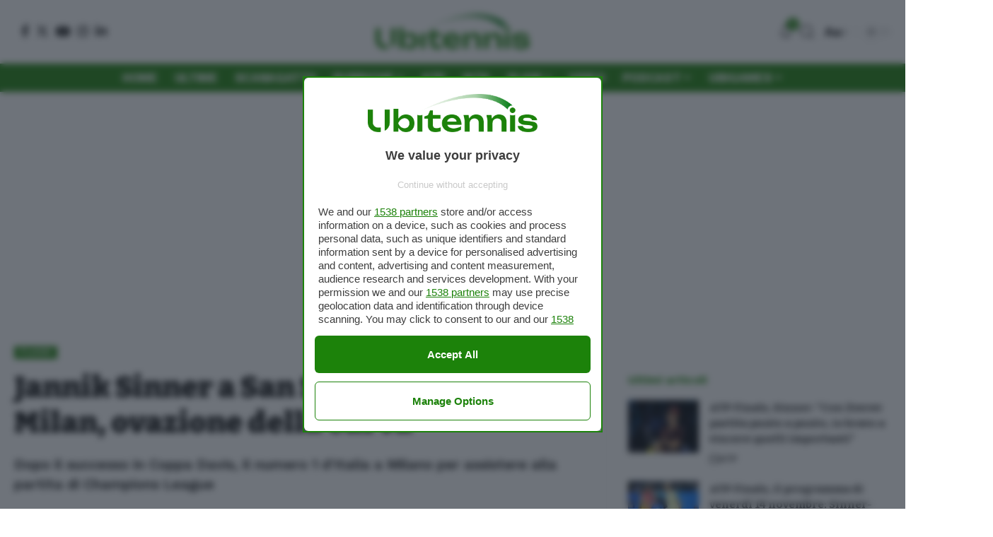

--- FILE ---
content_type: text/html; charset=UTF-8
request_url: https://www.ubitennis.com/blog/2023/11/29/jannik-sinner-a-san-siro-per-vedere-il-milan-ovazione-della-curva/
body_size: 104023
content:
<!DOCTYPE html>
<html lang="it-IT">
<head>
    <meta charset="UTF-8" />
    <meta http-equiv="X-UA-Compatible" content="IE=edge" />
	<meta name="viewport" content="width=device-width, initial-scale=1.0" />
    <link rel="profile" href="https://gmpg.org/xfn/11" />
	<meta name='robots' content='index, follow, max-image-preview:large, max-snippet:-1, max-video-preview:-1' />
	<style>img:is([sizes="auto" i], [sizes^="auto," i]) { contain-intrinsic-size: 3000px 1500px }</style>
				<link rel="preconnect" href="https://fonts.gstatic.com" crossorigin><link rel="preload" as="style" onload="this.onload=null;this.rel='stylesheet'" id="rb-preload-gfonts" href="https://fonts.googleapis.com/css?family=Work+Sans%3A300%2C400%2C500%2C600%2C700%2C800%2C900%2C100italic%2C200italic%2C300italic%2C400italic%2C500italic%2C600italic%2C700italic%2C800italic%2C900italic%7CBitter%3A700%2C600%2C900&amp;display=swap" crossorigin><noscript><link rel="stylesheet" href="https://fonts.googleapis.com/css?family=Work+Sans%3A300%2C400%2C500%2C600%2C700%2C800%2C900%2C100italic%2C200italic%2C300italic%2C400italic%2C500italic%2C600italic%2C700italic%2C800italic%2C900italic%7CBitter%3A700%2C600%2C900&amp;display=swap"></noscript><link rel="apple-touch-icon" href="https://www.ubitennis.com/wp-content/uploads/2024/06/monogramma-72-green.png"/>
					<meta name="msapplication-TileColor" content="#ffffff">
			<meta name="msapplication-TileImage" content="https://www.ubitennis.com/wp-content/uploads/2024/06/monogramma-72-green.png"/>
		
	<!-- This site is optimized with the Yoast SEO Premium plugin v26.3 (Yoast SEO v26.3) - https://yoast.com/wordpress/plugins/seo/ -->
	<title>Jannik Sinner a San Siro per vedere il Milan, ovazione della curva</title>
	<meta name="description" content="Tennis - Flash | Dopo il successo in Coppa Davis, il numero 1 d&#039;Italia a Milano per assistere alla partita di Champions League" />
	<link rel="canonical" href="https://www.ubitennis.com/blog/2023/11/29/jannik-sinner-a-san-siro-per-vedere-il-milan-ovazione-della-curva/" />
	<meta property="og:locale" content="it_IT" />
	<meta property="og:type" content="article" />
	<meta property="og:title" content="Jannik Sinner a San Siro per vedere il Milan, ovazione della curva" />
	<meta property="og:description" content="Tennis - Flash | Dopo il successo in Coppa Davis, il numero 1 d&#039;Italia a Milano per assistere alla partita di Champions League" />
	<meta property="og:url" content="https://www.ubitennis.com/blog/2023/11/29/jannik-sinner-a-san-siro-per-vedere-il-milan-ovazione-della-curva/" />
	<meta property="og:site_name" content="Ubitennis" />
	<meta property="article:publisher" content="https://www.facebook.com/ubitennis" />
	<meta property="article:published_time" content="2023-11-29T08:57:49+00:00" />
	<meta property="article:modified_time" content="2023-11-29T08:57:52+00:00" />
	<meta property="og:image" content="https://www.ubitennis.com/wp-content/uploads/2023/11/captura_de_pantalla_2023-11-28_a_las_21.03.36.png" />
	<meta property="og:image:width" content="485" />
	<meta property="og:image:height" content="387" />
	<meta property="og:image:type" content="image/png" />
	<meta name="author" content="Margherita Sciaulino" />
	<meta name="twitter:card" content="summary_large_image" />
	<meta name="twitter:creator" content="@ubitennis" />
	<meta name="twitter:site" content="@ubitennis" />
	<meta name="twitter:label1" content="Scritto da" />
	<meta name="twitter:data1" content="Margherita Sciaulino" />
	<meta name="twitter:label2" content="Tempo di lettura stimato" />
	<meta name="twitter:data2" content="2 minuti" />
	<script type="application/ld+json" class="yoast-schema-graph">{"@context":"https://schema.org","@graph":[{"@type":"Article","@id":"https://www.ubitennis.com/blog/2023/11/29/jannik-sinner-a-san-siro-per-vedere-il-milan-ovazione-della-curva/#article","isPartOf":{"@id":"https://www.ubitennis.com/blog/2023/11/29/jannik-sinner-a-san-siro-per-vedere-il-milan-ovazione-della-curva/"},"author":{"name":"Margherita Sciaulino","@id":"https://www.ubitennis.com/#/schema/person/ad8969458c01287942439c44505c94ef"},"headline":"Jannik Sinner a San Siro per vedere il Milan, ovazione della curva","datePublished":"2023-11-29T08:57:49+00:00","dateModified":"2023-11-29T08:57:52+00:00","mainEntityOfPage":{"@id":"https://www.ubitennis.com/blog/2023/11/29/jannik-sinner-a-san-siro-per-vedere-il-milan-ovazione-della-curva/"},"wordCount":294,"commentCount":0,"publisher":{"@id":"https://www.ubitennis.com/#organization"},"image":{"@id":"https://www.ubitennis.com/blog/2023/11/29/jannik-sinner-a-san-siro-per-vedere-il-milan-ovazione-della-curva/#primaryimage"},"thumbnailUrl":"https://www.ubitennis.com/wp-content/uploads/2023/11/captura_de_pantalla_2023-11-28_a_las_21.03.36.png","keywords":["Jannik Sinner","Novak Djokovic"],"articleSection":["Flash"],"inLanguage":"it-IT","potentialAction":[{"@type":"CommentAction","name":"Comment","target":["https://www.ubitennis.com/blog/2023/11/29/jannik-sinner-a-san-siro-per-vedere-il-milan-ovazione-della-curva/#respond"]}],"copyrightYear":"2023","copyrightHolder":{"@id":"https://www.ubitennis.com/#organization"}},{"@type":"WebPage","@id":"https://www.ubitennis.com/blog/2023/11/29/jannik-sinner-a-san-siro-per-vedere-il-milan-ovazione-della-curva/","url":"https://www.ubitennis.com/blog/2023/11/29/jannik-sinner-a-san-siro-per-vedere-il-milan-ovazione-della-curva/","name":"Jannik Sinner a San Siro per vedere il Milan, ovazione della curva","isPartOf":{"@id":"https://www.ubitennis.com/#website"},"primaryImageOfPage":{"@id":"https://www.ubitennis.com/blog/2023/11/29/jannik-sinner-a-san-siro-per-vedere-il-milan-ovazione-della-curva/#primaryimage"},"image":{"@id":"https://www.ubitennis.com/blog/2023/11/29/jannik-sinner-a-san-siro-per-vedere-il-milan-ovazione-della-curva/#primaryimage"},"thumbnailUrl":"https://www.ubitennis.com/wp-content/uploads/2023/11/captura_de_pantalla_2023-11-28_a_las_21.03.36.png","datePublished":"2023-11-29T08:57:49+00:00","dateModified":"2023-11-29T08:57:52+00:00","description":"Tennis - Flash | Dopo il successo in Coppa Davis, il numero 1 d'Italia a Milano per assistere alla partita di Champions League","inLanguage":"it-IT","potentialAction":[{"@type":"ReadAction","target":["https://www.ubitennis.com/blog/2023/11/29/jannik-sinner-a-san-siro-per-vedere-il-milan-ovazione-della-curva/"]}]},{"@type":"ImageObject","inLanguage":"it-IT","@id":"https://www.ubitennis.com/blog/2023/11/29/jannik-sinner-a-san-siro-per-vedere-il-milan-ovazione-della-curva/#primaryimage","url":"https://www.ubitennis.com/wp-content/uploads/2023/11/captura_de_pantalla_2023-11-28_a_las_21.03.36.png","contentUrl":"https://www.ubitennis.com/wp-content/uploads/2023/11/captura_de_pantalla_2023-11-28_a_las_21.03.36.png","width":485,"height":387},{"@type":"WebSite","@id":"https://www.ubitennis.com/#website","url":"https://www.ubitennis.com/","name":"Ubitennis","description":"Tennis in tempo reale","publisher":{"@id":"https://www.ubitennis.com/#organization"},"potentialAction":[{"@type":"SearchAction","target":{"@type":"EntryPoint","urlTemplate":"https://www.ubitennis.com/?s={search_term_string}"},"query-input":{"@type":"PropertyValueSpecification","valueRequired":true,"valueName":"search_term_string"}}],"inLanguage":"it-IT"},{"@type":"Organization","@id":"https://www.ubitennis.com/#organization","name":"Ubitennis","url":"https://www.ubitennis.com/","logo":{"@type":"ImageObject","inLanguage":"it-IT","@id":"https://www.ubitennis.com/#/schema/logo/image/","url":"https://www.ubitennis.com/wp-content/uploads/2024/06/cropped-favico-ubitennis-1.png","contentUrl":"https://www.ubitennis.com/wp-content/uploads/2024/06/cropped-favico-ubitennis-1.png","width":512,"height":512,"caption":"Ubitennis"},"image":{"@id":"https://www.ubitennis.com/#/schema/logo/image/"},"sameAs":["https://www.facebook.com/ubitennis","https://x.com/ubitennis"]},{"@type":"Person","@id":"https://www.ubitennis.com/#/schema/person/ad8969458c01287942439c44505c94ef","name":"Margherita Sciaulino","image":{"@type":"ImageObject","inLanguage":"it-IT","@id":"https://www.ubitennis.com/#/schema/person/image/","url":"https://secure.gravatar.com/avatar/23848cef65fdbeedb5179fa3113ff522d1be22550f70758411632ae02fa5b14c?s=96&d=wp_user_avatar&r=g","contentUrl":"https://secure.gravatar.com/avatar/23848cef65fdbeedb5179fa3113ff522d1be22550f70758411632ae02fa5b14c?s=96&d=wp_user_avatar&r=g","caption":"Margherita Sciaulino"},"url":"https://www.ubitennis.com/blog/author/marghesciaulino/"}]}</script>
	<!-- / Yoast SEO Premium plugin. -->


<link rel="alternate" type="application/rss+xml" title="Ubitennis &raquo; Feed" href="https://www.ubitennis.com/feed/" />
<link rel="alternate" type="application/rss+xml" title="Ubitennis &raquo; Feed dei commenti" href="https://www.ubitennis.com/comments/feed/" />
<meta name="description" content="Dopo il successo in Coppa Davis, il numero 1 d'Italia a Milano per assistere alla partita di Champions League"><link rel="alternate" type="application/rss+xml" title="Ubitennis &raquo; Jannik Sinner a San Siro per vedere il Milan, ovazione della curva Feed dei commenti" href="https://www.ubitennis.com/blog/2023/11/29/jannik-sinner-a-san-siro-per-vedere-il-milan-ovazione-della-curva/feed/" />
<script type="application/ld+json">{"@context":"https://schema.org","@type":"NewsArticle","headline":"Jannik Sinner a San Siro per vedere il Milan, ovazione della curva","image":["https://www.ubitennis.com/wp-content/uploads/2023/11/captura_de_pantalla_2023-11-28_a_las_21.03.36.png"],"datePublished":"2023-11-29T09:57:49+01:00","dateModified":"2023-11-29T09:57:52+01:00","author":{"@type":"Person","name":"Margherita Sciaulino"},"publisher":{"@type":"Organization","name":"Ubitennis","logo":{"@type":"ImageObject","url":"https://www.ubitennis.com/wp-content/uploads/2020/03/logo-ubitennis.png"}},"description":"Dopo il successo in Coppa Davis, il numero 1 d'Italia a Milano per assistere alla partita di Champions League","mainEntityOfPage":{"@type":"WebPage","@id":"https://www.ubitennis.com/blog/2023/11/29/jannik-sinner-a-san-siro-per-vedere-il-milan-ovazione-della-curva/"}}</script>
<script type="application/ld+json">{"@context":"https://schema.org","@type":"FAQPage","mainEntity":[{"@type":"Question","name":"Chi è l'autore di questo articolo?","acceptedAnswer":{"@type":"Answer","text":"L'articolo è stato scritto da uno dei giornalisti o collaboratori di Ubitennis, come indicato nel nome dell'autore."}},{"@type":"Question","name":"Dove posso leggere altri articoli di tennis?","acceptedAnswer":{"@type":"Answer","text":"Puoi trovare tutte le ultime notizie di tennis su https://www.ubitennis.com/"}}]}</script>
<script type="application/ld+json">{
    "@context": "https://schema.org",
    "@type": "Organization",
    "legalName": "Ubitennis",
    "url": "https://www.ubitennis.com/",
    "logo": "https://www.ubitennis.com/wp-content/uploads/2024/06/ubitennis.com-logo.png",
    "sameAs": [
        "https://www.facebook.com/ubitennis/",
        "https://x.com/Ubitennis",
        "https://www.instagram.com/ubitennis/",
        "https://www.linkedin.com/company/ubitennis/",
        "https://www.youtube.com/user/ubitennis"
    ]
}</script>
<script>
window._wpemojiSettings = {"baseUrl":"https:\/\/s.w.org\/images\/core\/emoji\/16.0.1\/72x72\/","ext":".png","svgUrl":"https:\/\/s.w.org\/images\/core\/emoji\/16.0.1\/svg\/","svgExt":".svg","source":{"concatemoji":"https:\/\/www.ubitennis.com\/wp-includes\/js\/wp-emoji-release.min.js?ver=6.8.3"}};
/*! This file is auto-generated */
!function(s,n){var o,i,e;function c(e){try{var t={supportTests:e,timestamp:(new Date).valueOf()};sessionStorage.setItem(o,JSON.stringify(t))}catch(e){}}function p(e,t,n){e.clearRect(0,0,e.canvas.width,e.canvas.height),e.fillText(t,0,0);var t=new Uint32Array(e.getImageData(0,0,e.canvas.width,e.canvas.height).data),a=(e.clearRect(0,0,e.canvas.width,e.canvas.height),e.fillText(n,0,0),new Uint32Array(e.getImageData(0,0,e.canvas.width,e.canvas.height).data));return t.every(function(e,t){return e===a[t]})}function u(e,t){e.clearRect(0,0,e.canvas.width,e.canvas.height),e.fillText(t,0,0);for(var n=e.getImageData(16,16,1,1),a=0;a<n.data.length;a++)if(0!==n.data[a])return!1;return!0}function f(e,t,n,a){switch(t){case"flag":return n(e,"\ud83c\udff3\ufe0f\u200d\u26a7\ufe0f","\ud83c\udff3\ufe0f\u200b\u26a7\ufe0f")?!1:!n(e,"\ud83c\udde8\ud83c\uddf6","\ud83c\udde8\u200b\ud83c\uddf6")&&!n(e,"\ud83c\udff4\udb40\udc67\udb40\udc62\udb40\udc65\udb40\udc6e\udb40\udc67\udb40\udc7f","\ud83c\udff4\u200b\udb40\udc67\u200b\udb40\udc62\u200b\udb40\udc65\u200b\udb40\udc6e\u200b\udb40\udc67\u200b\udb40\udc7f");case"emoji":return!a(e,"\ud83e\udedf")}return!1}function g(e,t,n,a){var r="undefined"!=typeof WorkerGlobalScope&&self instanceof WorkerGlobalScope?new OffscreenCanvas(300,150):s.createElement("canvas"),o=r.getContext("2d",{willReadFrequently:!0}),i=(o.textBaseline="top",o.font="600 32px Arial",{});return e.forEach(function(e){i[e]=t(o,e,n,a)}),i}function t(e){var t=s.createElement("script");t.src=e,t.defer=!0,s.head.appendChild(t)}"undefined"!=typeof Promise&&(o="wpEmojiSettingsSupports",i=["flag","emoji"],n.supports={everything:!0,everythingExceptFlag:!0},e=new Promise(function(e){s.addEventListener("DOMContentLoaded",e,{once:!0})}),new Promise(function(t){var n=function(){try{var e=JSON.parse(sessionStorage.getItem(o));if("object"==typeof e&&"number"==typeof e.timestamp&&(new Date).valueOf()<e.timestamp+604800&&"object"==typeof e.supportTests)return e.supportTests}catch(e){}return null}();if(!n){if("undefined"!=typeof Worker&&"undefined"!=typeof OffscreenCanvas&&"undefined"!=typeof URL&&URL.createObjectURL&&"undefined"!=typeof Blob)try{var e="postMessage("+g.toString()+"("+[JSON.stringify(i),f.toString(),p.toString(),u.toString()].join(",")+"));",a=new Blob([e],{type:"text/javascript"}),r=new Worker(URL.createObjectURL(a),{name:"wpTestEmojiSupports"});return void(r.onmessage=function(e){c(n=e.data),r.terminate(),t(n)})}catch(e){}c(n=g(i,f,p,u))}t(n)}).then(function(e){for(var t in e)n.supports[t]=e[t],n.supports.everything=n.supports.everything&&n.supports[t],"flag"!==t&&(n.supports.everythingExceptFlag=n.supports.everythingExceptFlag&&n.supports[t]);n.supports.everythingExceptFlag=n.supports.everythingExceptFlag&&!n.supports.flag,n.DOMReady=!1,n.readyCallback=function(){n.DOMReady=!0}}).then(function(){return e}).then(function(){var e;n.supports.everything||(n.readyCallback(),(e=n.source||{}).concatemoji?t(e.concatemoji):e.wpemoji&&e.twemoji&&(t(e.twemoji),t(e.wpemoji)))}))}((window,document),window._wpemojiSettings);
</script>
<style id='wp-emoji-styles-inline-css'>

	img.wp-smiley, img.emoji {
		display: inline !important;
		border: none !important;
		box-shadow: none !important;
		height: 1em !important;
		width: 1em !important;
		margin: 0 0.07em !important;
		vertical-align: -0.1em !important;
		background: none !important;
		padding: 0 !important;
	}
</style>
<link rel='stylesheet' id='wp-block-library-css' href='https://www.ubitennis.com/wp-includes/css/dist/block-library/style.min.css?ver=6.8.3' media='all' />
<style id='classic-theme-styles-inline-css'>
/*! This file is auto-generated */
.wp-block-button__link{color:#fff;background-color:#32373c;border-radius:9999px;box-shadow:none;text-decoration:none;padding:calc(.667em + 2px) calc(1.333em + 2px);font-size:1.125em}.wp-block-file__button{background:#32373c;color:#fff;text-decoration:none}
</style>
<style id='global-styles-inline-css'>
:root{--wp--preset--aspect-ratio--square: 1;--wp--preset--aspect-ratio--4-3: 4/3;--wp--preset--aspect-ratio--3-4: 3/4;--wp--preset--aspect-ratio--3-2: 3/2;--wp--preset--aspect-ratio--2-3: 2/3;--wp--preset--aspect-ratio--16-9: 16/9;--wp--preset--aspect-ratio--9-16: 9/16;--wp--preset--color--black: #000000;--wp--preset--color--cyan-bluish-gray: #abb8c3;--wp--preset--color--white: #ffffff;--wp--preset--color--pale-pink: #f78da7;--wp--preset--color--vivid-red: #cf2e2e;--wp--preset--color--luminous-vivid-orange: #ff6900;--wp--preset--color--luminous-vivid-amber: #fcb900;--wp--preset--color--light-green-cyan: #7bdcb5;--wp--preset--color--vivid-green-cyan: #00d084;--wp--preset--color--pale-cyan-blue: #8ed1fc;--wp--preset--color--vivid-cyan-blue: #0693e3;--wp--preset--color--vivid-purple: #9b51e0;--wp--preset--gradient--vivid-cyan-blue-to-vivid-purple: linear-gradient(135deg,rgba(6,147,227,1) 0%,rgb(155,81,224) 100%);--wp--preset--gradient--light-green-cyan-to-vivid-green-cyan: linear-gradient(135deg,rgb(122,220,180) 0%,rgb(0,208,130) 100%);--wp--preset--gradient--luminous-vivid-amber-to-luminous-vivid-orange: linear-gradient(135deg,rgba(252,185,0,1) 0%,rgba(255,105,0,1) 100%);--wp--preset--gradient--luminous-vivid-orange-to-vivid-red: linear-gradient(135deg,rgba(255,105,0,1) 0%,rgb(207,46,46) 100%);--wp--preset--gradient--very-light-gray-to-cyan-bluish-gray: linear-gradient(135deg,rgb(238,238,238) 0%,rgb(169,184,195) 100%);--wp--preset--gradient--cool-to-warm-spectrum: linear-gradient(135deg,rgb(74,234,220) 0%,rgb(151,120,209) 20%,rgb(207,42,186) 40%,rgb(238,44,130) 60%,rgb(251,105,98) 80%,rgb(254,248,76) 100%);--wp--preset--gradient--blush-light-purple: linear-gradient(135deg,rgb(255,206,236) 0%,rgb(152,150,240) 100%);--wp--preset--gradient--blush-bordeaux: linear-gradient(135deg,rgb(254,205,165) 0%,rgb(254,45,45) 50%,rgb(107,0,62) 100%);--wp--preset--gradient--luminous-dusk: linear-gradient(135deg,rgb(255,203,112) 0%,rgb(199,81,192) 50%,rgb(65,88,208) 100%);--wp--preset--gradient--pale-ocean: linear-gradient(135deg,rgb(255,245,203) 0%,rgb(182,227,212) 50%,rgb(51,167,181) 100%);--wp--preset--gradient--electric-grass: linear-gradient(135deg,rgb(202,248,128) 0%,rgb(113,206,126) 100%);--wp--preset--gradient--midnight: linear-gradient(135deg,rgb(2,3,129) 0%,rgb(40,116,252) 100%);--wp--preset--font-size--small: 13px;--wp--preset--font-size--medium: 20px;--wp--preset--font-size--large: 36px;--wp--preset--font-size--x-large: 42px;--wp--preset--spacing--20: 0.44rem;--wp--preset--spacing--30: 0.67rem;--wp--preset--spacing--40: 1rem;--wp--preset--spacing--50: 1.5rem;--wp--preset--spacing--60: 2.25rem;--wp--preset--spacing--70: 3.38rem;--wp--preset--spacing--80: 5.06rem;--wp--preset--shadow--natural: 6px 6px 9px rgba(0, 0, 0, 0.2);--wp--preset--shadow--deep: 12px 12px 50px rgba(0, 0, 0, 0.4);--wp--preset--shadow--sharp: 6px 6px 0px rgba(0, 0, 0, 0.2);--wp--preset--shadow--outlined: 6px 6px 0px -3px rgba(255, 255, 255, 1), 6px 6px rgba(0, 0, 0, 1);--wp--preset--shadow--crisp: 6px 6px 0px rgba(0, 0, 0, 1);}:where(.is-layout-flex){gap: 0.5em;}:where(.is-layout-grid){gap: 0.5em;}body .is-layout-flex{display: flex;}.is-layout-flex{flex-wrap: wrap;align-items: center;}.is-layout-flex > :is(*, div){margin: 0;}body .is-layout-grid{display: grid;}.is-layout-grid > :is(*, div){margin: 0;}:where(.wp-block-columns.is-layout-flex){gap: 2em;}:where(.wp-block-columns.is-layout-grid){gap: 2em;}:where(.wp-block-post-template.is-layout-flex){gap: 1.25em;}:where(.wp-block-post-template.is-layout-grid){gap: 1.25em;}.has-black-color{color: var(--wp--preset--color--black) !important;}.has-cyan-bluish-gray-color{color: var(--wp--preset--color--cyan-bluish-gray) !important;}.has-white-color{color: var(--wp--preset--color--white) !important;}.has-pale-pink-color{color: var(--wp--preset--color--pale-pink) !important;}.has-vivid-red-color{color: var(--wp--preset--color--vivid-red) !important;}.has-luminous-vivid-orange-color{color: var(--wp--preset--color--luminous-vivid-orange) !important;}.has-luminous-vivid-amber-color{color: var(--wp--preset--color--luminous-vivid-amber) !important;}.has-light-green-cyan-color{color: var(--wp--preset--color--light-green-cyan) !important;}.has-vivid-green-cyan-color{color: var(--wp--preset--color--vivid-green-cyan) !important;}.has-pale-cyan-blue-color{color: var(--wp--preset--color--pale-cyan-blue) !important;}.has-vivid-cyan-blue-color{color: var(--wp--preset--color--vivid-cyan-blue) !important;}.has-vivid-purple-color{color: var(--wp--preset--color--vivid-purple) !important;}.has-black-background-color{background-color: var(--wp--preset--color--black) !important;}.has-cyan-bluish-gray-background-color{background-color: var(--wp--preset--color--cyan-bluish-gray) !important;}.has-white-background-color{background-color: var(--wp--preset--color--white) !important;}.has-pale-pink-background-color{background-color: var(--wp--preset--color--pale-pink) !important;}.has-vivid-red-background-color{background-color: var(--wp--preset--color--vivid-red) !important;}.has-luminous-vivid-orange-background-color{background-color: var(--wp--preset--color--luminous-vivid-orange) !important;}.has-luminous-vivid-amber-background-color{background-color: var(--wp--preset--color--luminous-vivid-amber) !important;}.has-light-green-cyan-background-color{background-color: var(--wp--preset--color--light-green-cyan) !important;}.has-vivid-green-cyan-background-color{background-color: var(--wp--preset--color--vivid-green-cyan) !important;}.has-pale-cyan-blue-background-color{background-color: var(--wp--preset--color--pale-cyan-blue) !important;}.has-vivid-cyan-blue-background-color{background-color: var(--wp--preset--color--vivid-cyan-blue) !important;}.has-vivid-purple-background-color{background-color: var(--wp--preset--color--vivid-purple) !important;}.has-black-border-color{border-color: var(--wp--preset--color--black) !important;}.has-cyan-bluish-gray-border-color{border-color: var(--wp--preset--color--cyan-bluish-gray) !important;}.has-white-border-color{border-color: var(--wp--preset--color--white) !important;}.has-pale-pink-border-color{border-color: var(--wp--preset--color--pale-pink) !important;}.has-vivid-red-border-color{border-color: var(--wp--preset--color--vivid-red) !important;}.has-luminous-vivid-orange-border-color{border-color: var(--wp--preset--color--luminous-vivid-orange) !important;}.has-luminous-vivid-amber-border-color{border-color: var(--wp--preset--color--luminous-vivid-amber) !important;}.has-light-green-cyan-border-color{border-color: var(--wp--preset--color--light-green-cyan) !important;}.has-vivid-green-cyan-border-color{border-color: var(--wp--preset--color--vivid-green-cyan) !important;}.has-pale-cyan-blue-border-color{border-color: var(--wp--preset--color--pale-cyan-blue) !important;}.has-vivid-cyan-blue-border-color{border-color: var(--wp--preset--color--vivid-cyan-blue) !important;}.has-vivid-purple-border-color{border-color: var(--wp--preset--color--vivid-purple) !important;}.has-vivid-cyan-blue-to-vivid-purple-gradient-background{background: var(--wp--preset--gradient--vivid-cyan-blue-to-vivid-purple) !important;}.has-light-green-cyan-to-vivid-green-cyan-gradient-background{background: var(--wp--preset--gradient--light-green-cyan-to-vivid-green-cyan) !important;}.has-luminous-vivid-amber-to-luminous-vivid-orange-gradient-background{background: var(--wp--preset--gradient--luminous-vivid-amber-to-luminous-vivid-orange) !important;}.has-luminous-vivid-orange-to-vivid-red-gradient-background{background: var(--wp--preset--gradient--luminous-vivid-orange-to-vivid-red) !important;}.has-very-light-gray-to-cyan-bluish-gray-gradient-background{background: var(--wp--preset--gradient--very-light-gray-to-cyan-bluish-gray) !important;}.has-cool-to-warm-spectrum-gradient-background{background: var(--wp--preset--gradient--cool-to-warm-spectrum) !important;}.has-blush-light-purple-gradient-background{background: var(--wp--preset--gradient--blush-light-purple) !important;}.has-blush-bordeaux-gradient-background{background: var(--wp--preset--gradient--blush-bordeaux) !important;}.has-luminous-dusk-gradient-background{background: var(--wp--preset--gradient--luminous-dusk) !important;}.has-pale-ocean-gradient-background{background: var(--wp--preset--gradient--pale-ocean) !important;}.has-electric-grass-gradient-background{background: var(--wp--preset--gradient--electric-grass) !important;}.has-midnight-gradient-background{background: var(--wp--preset--gradient--midnight) !important;}.has-small-font-size{font-size: var(--wp--preset--font-size--small) !important;}.has-medium-font-size{font-size: var(--wp--preset--font-size--medium) !important;}.has-large-font-size{font-size: var(--wp--preset--font-size--large) !important;}.has-x-large-font-size{font-size: var(--wp--preset--font-size--x-large) !important;}
:where(.wp-block-post-template.is-layout-flex){gap: 1.25em;}:where(.wp-block-post-template.is-layout-grid){gap: 1.25em;}
:where(.wp-block-columns.is-layout-flex){gap: 2em;}:where(.wp-block-columns.is-layout-grid){gap: 2em;}
:root :where(.wp-block-pullquote){font-size: 1.5em;line-height: 1.6;}
</style>
<link rel='stylesheet' id='foxiz-elements-css' href='https://www.ubitennis.com/wp-content/plugins/foxiz-core/lib/foxiz-elements/public/style.css?ver=2.0' media='all' />
<link rel='stylesheet' id='mailerlite_forms.css-css' href='https://www.ubitennis.com/wp-content/plugins/official-mailerlite-sign-up-forms/assets/css/mailerlite_forms.css?ver=1.7.14' media='all' />
<link rel='stylesheet' id='elementor-frontend-css' href='https://www.ubitennis.com/wp-content/plugins/elementor/assets/css/frontend.min.css?ver=3.29.2' media='all' />
<link rel='stylesheet' id='elementor-post-589422-css' href='https://www.ubitennis.com/wp-content/uploads/elementor/css/post-589422.css?ver=1749205366' media='all' />
<link rel='stylesheet' id='font-awesome-css' href='https://www.ubitennis.com/wp-content/themes/foxiz/assets/css/font-awesome.css?ver=6.1.1' media='all' />

<link rel='stylesheet' id='foxiz-main-css' href='https://www.ubitennis.com/wp-content/themes/foxiz/assets/css/main.css?ver=2.3.5' media='all' />
<link rel='stylesheet' id='foxiz-print-css' href='https://www.ubitennis.com/wp-content/themes/foxiz/assets/css/print.css?ver=2.3.5' media='all' />
<link rel='stylesheet' id='foxiz-style-css' href='https://www.ubitennis.com/wp-content/themes/foxiz/style.css?ver=2.3.5' media='all' />
<style id='foxiz-style-inline-css'>
:root {--body-family:Work Sans;--body-fweight:400;--body-fcolor:#111111;--body-fsize:18px;--h1-family:Bitter;--h1-fweight:700;--h1-fsize:38px;--h2-family:Bitter;--h2-fweight:700;--h2-fsize:32px;--h3-family:Bitter;--h3-fweight:700;--h3-fsize:21px;--h4-family:Bitter;--h4-fweight:700;--h4-fsize:16px;--h5-family:Bitter;--h5-fweight:700;--h5-fsize:15px;--h6-family:Bitter;--h6-fweight:600;--h6-fsize:14px;--cat-family:Work Sans;--cat-fweight:700;--cat-transform:uppercase;--cat-fsize:10px;--meta-family:Work Sans;--meta-fweight:300;--meta-b-family:Work Sans;--meta-b-fweight:600;--input-family:Work Sans;--input-fweight:400;--btn-family:Work Sans;--btn-fweight:700;--menu-family:Work Sans;--menu-fweight:700;--submenu-family:Work Sans;--submenu-fweight:700;--dwidgets-family:Work Sans;--dwidgets-fweight:700;--dwidgets-fsize:14px;--headline-family:Bitter;--headline-fweight:900;--headline-fsize:52px;--tagline-family:Work Sans;--tagline-fweight:600;--tagline-fsize:20px;--heading-family:Work Sans;--heading-fweight:700;--subheading-family:Work Sans;--subheading-fweight:900;--quote-family:Work Sans;--quote-fweight:700;--bcrumb-family:Work Sans;--bcrumb-fweight:700;--headline-s-fsize : 42px;--tagline-s-fsize : 20px;}@media (max-width: 1024px) {body {--body-fsize : 16px;--h1-fsize : 32px;--h2-fsize : 28px;--h3-fsize : 20px;--h4-fsize : 15px;--h5-fsize : 15px;--h6-fsize : 14px;--excerpt-fsize : 12px;--headline-fsize : 34px;--headline-s-fsize : 34px;--tagline-fsize : 18px;--tagline-s-fsize : 18px;}}@media (max-width: 767px) {body {--body-fsize : 16px;--h1-fsize : 28px;--h2-fsize : 24px;--h3-fsize : 18px;--h4-fsize : 15px;--h5-fsize : 15px;--h6-fsize : 14px;--excerpt-fsize : 12px;--headline-fsize : 26px;--headline-s-fsize : 26px;--tagline-fsize : 15px;--tagline-s-fsize : 15px;}}:root {--g-color :#1e820b;--g-color-90 :#1e820be6;--hyperlink-color :#1e820b;}[data-theme="dark"].is-hd-4 {--nav-bg: #191c20;--nav-bg-from: #191c20;--nav-bg-to: #191c20;}.is-hd-5, body.is-hd-5:not(.sticky-on) {--nav-bg: #1e820b;--nav-bg-from: #1e820b;--nav-bg-to: #1e820b;--nav-color :#ffffff;--nav-color-10 :#ffffff1a;--hd5-logo-height :150px;}[data-theme="dark"].is-hd-5, [data-theme="dark"].is-hd-5:not(.sticky-on) {--nav-bg: #191c20;--nav-bg-from: #191c20;--nav-bg-to: #191c20;}:root {--round-3 :0px;--round-5 :0px;--round-7 :0px;--hyperlink-color :#1e820b;--hyperlink-line-color :#1e820b;--heading-color :#1e820b;--s-content-width : 760px;--max-width-wo-sb : 840px;--s10-feat-ratio :45%;--s11-feat-ratio :45%;}[data-theme="dark"], .light-scheme {--hyperlink-line-color :#1e820b;}.p-readmore { font-family:Work Sans;font-weight:700;}.mobile-menu > li > a  { font-family:Work Sans;font-weight:700;}.mobile-qview a { font-family:Work Sans;font-weight:700;}.search-header:before { background-repeat : no-repeat;background-size : cover;background-image : url(https://www.ubitennis.com/wp-content/uploads/2014/03/2666855-rod.jpg);background-attachment : scroll;background-position : center center;}[data-theme="dark"] .search-header:before { background-repeat : no-repeat;background-size : cover;background-image : url(https://www.ubitennis.com/wp-content/uploads/2014/03/2666762-errani.jpg);background-attachment : scroll;background-position : center center;}.footer-has-bg { background-color : #1e820b;background-repeat : repeat;}[data-theme="dark"] .footer-has-bg { background-color : #1e820b;background-repeat : repeat;}.copyright-menu a { font-size:14px; }.footer-col .widget_nav_menu a > span { font-size:20px; }.amp-footer .footer-logo { height :50px; }#amp-mobile-version-switcher { display: none; }.login-icon-svg { background-image: url(https://www.ubitennis.com/wp-content/uploads/2014/03/2558301-e201f85f5108d5bb8c35a29f626f0882.jpg); background-size: cover; background-color: transparent; }.login-icon-svg { font-size: 26px;}
</style>
<link rel='stylesheet' id='elementor-gf-local-roboto-css' href='https://www.ubitennis.com/wp-content/uploads/elementor/google-fonts/css/roboto.css?ver=1749205088' media='all' />
<link rel='stylesheet' id='elementor-gf-local-robotoslab-css' href='https://www.ubitennis.com/wp-content/uploads/elementor/google-fonts/css/robotoslab.css?ver=1749205075' media='all' />
<script src="https://www.ubitennis.com/wp-includes/js/jquery/jquery.min.js?ver=3.7.1" id="jquery-core-js"></script>
<script src="https://www.ubitennis.com/wp-includes/js/jquery/jquery-migrate.min.js?ver=3.4.1" id="jquery-migrate-js"></script>
<link rel="preload" href="https://www.ubitennis.com/wp-content/themes/foxiz/assets/fonts/icons.woff2?2.3" as="font" type="font/woff2" crossorigin="anonymous"> <link rel="preload" href="https://www.ubitennis.com/wp-content/themes/foxiz/assets/fonts/fa-brands-400.woff2" as="font" type="font/woff2" crossorigin="anonymous"> <link rel="preload" href="https://www.ubitennis.com/wp-content/themes/foxiz/assets/fonts/fa-regular-400.woff2" as="font" type="font/woff2" crossorigin="anonymous"> <link rel="https://api.w.org/" href="https://www.ubitennis.com/wp-json/" /><link rel="alternate" title="JSON" type="application/json" href="https://www.ubitennis.com/wp-json/wp/v2/posts/556509" /><link rel="EditURI" type="application/rsd+xml" title="RSD" href="https://www.ubitennis.com/xmlrpc.php?rsd" />
<meta name="generator" content="WordPress 6.8.3" />
<link rel='shortlink' href='https://www.ubitennis.com/?p=556509' />
<link rel="alternate" title="oEmbed (JSON)" type="application/json+oembed" href="https://www.ubitennis.com/wp-json/oembed/1.0/embed?url=https%3A%2F%2Fwww.ubitennis.com%2Fblog%2F2023%2F11%2F29%2Fjannik-sinner-a-san-siro-per-vedere-il-milan-ovazione-della-curva%2F" />
<link rel="alternate" title="oEmbed (XML)" type="text/xml+oembed" href="https://www.ubitennis.com/wp-json/oembed/1.0/embed?url=https%3A%2F%2Fwww.ubitennis.com%2Fblog%2F2023%2F11%2F29%2Fjannik-sinner-a-san-siro-per-vedere-il-milan-ovazione-della-curva%2F&#038;format=xml" />
        <!-- MailerLite Universal -->
        <script>
            (function(w,d,e,u,f,l,n){w[f]=w[f]||function(){(w[f].q=w[f].q||[])
                .push(arguments);},l=d.createElement(e),l.async=1,l.src=u,
                n=d.getElementsByTagName(e)[0],n.parentNode.insertBefore(l,n);})
            (window,document,'script','https://assets.mailerlite.com/js/universal.js','ml');
            ml('account', '737222');
            ml('enablePopups', false);
        </script>
        <!-- End MailerLite Universal -->
        <meta name="generator" content="Elementor 3.29.2; features: e_font_icon_svg, additional_custom_breakpoints, e_local_google_fonts; settings: css_print_method-external, google_font-enabled, font_display-swap">
<script type="application/ld+json">{
    "@context": "https://schema.org",
    "@type": "WebSite",
    "@id": "https://www.ubitennis.com/#website",
    "url": "https://www.ubitennis.com/",
    "name": "Ubitennis",
    "potentialAction": {
        "@type": "SearchAction",
        "target": "https://www.ubitennis.com/?s={search_term_string}",
        "query-input": "required name=search_term_string"
    }
}</script>
			<style>
				.e-con.e-parent:nth-of-type(n+4):not(.e-lazyloaded):not(.e-no-lazyload),
				.e-con.e-parent:nth-of-type(n+4):not(.e-lazyloaded):not(.e-no-lazyload) * {
					background-image: none !important;
				}
				@media screen and (max-height: 1024px) {
					.e-con.e-parent:nth-of-type(n+3):not(.e-lazyloaded):not(.e-no-lazyload),
					.e-con.e-parent:nth-of-type(n+3):not(.e-lazyloaded):not(.e-no-lazyload) * {
						background-image: none !important;
					}
				}
				@media screen and (max-height: 640px) {
					.e-con.e-parent:nth-of-type(n+2):not(.e-lazyloaded):not(.e-no-lazyload),
					.e-con.e-parent:nth-of-type(n+2):not(.e-lazyloaded):not(.e-no-lazyload) * {
						background-image: none !important;
					}
				}
			</style>
			<style type="text/css">.blue-message {
background: none repeat scroll 0 0 #3399ff;
color: #ffffff;
text-shadow: none;
font-size: 14px;
line-height: 24px;
padding: 10px;
} 
.green-message {
background: none repeat scroll 0 0 #8cc14c;
color: #ffffff;
text-shadow: none;
font-size: 14px;
line-height: 24px;
padding: 10px;
} 
.orange-message {
background: none repeat scroll 0 0 #faa732;
color: #ffffff;
text-shadow: none;
font-size: 14px;
line-height: 24px;
padding: 10px;
} 
.red-message {
background: none repeat scroll 0 0 #da4d31;
color: #ffffff;
text-shadow: none;
font-size: 14px;
line-height: 24px;
padding: 10px;
} 
.grey-message {
background: none repeat scroll 0 0 #53555c;
color: #ffffff;
text-shadow: none;
font-size: 14px;
line-height: 24px;
padding: 10px;
} 
.left-block {
background: none repeat scroll 0 0px, radial-gradient(ellipse at center center, #ffffff 0%, #f2f2f2 100%) repeat scroll 0 0 rgba(0, 0, 0, 0);
color: #8b8e97;
padding: 10px;
margin: 10px;
float: left;
} 
.right-block {
background: none repeat scroll 0 0px, radial-gradient(ellipse at center center, #ffffff 0%, #f2f2f2 100%) repeat scroll 0 0 rgba(0, 0, 0, 0);
color: #8b8e97;
padding: 10px;
margin: 10px;
float: right;
} 
.blockquotes {
background: none;
border-left: 5px solid #f1f1f1;
color: #8B8E97;
font-size: 14px;
font-style: italic;
line-height: 22px;
padding-left: 15px;
padding: 10px;
width: 60%;
float: left;
} 
</style><script type="application/ld+json">{
    "@context": "https://schema.org",
    "@type": "Article",
    "headline": "Jannik Sinner a San Siro per vedere il Milan, ovazione della curva",
    "description": "Dopo il successo in Coppa Davis, il numero 1 d'Italia a Milano per assistere alla partita di Champions League ",
    "mainEntityOfPage": {
        "@type": "WebPage",
        "@id": "https://www.ubitennis.com/blog/2023/11/29/jannik-sinner-a-san-siro-per-vedere-il-milan-ovazione-della-curva/"
    },
    "author": {
        "@type": "Person",
        "name": "Margherita Sciaulino",
        "url": "https://www.ubitennis.com/blog/author/marghesciaulino/"
    },
    "publisher": {
        "@type": "Organization",
        "name": "Ubitennis",
        "url": "https://www.ubitennis.com/",
        "logo": {
            "@type": "ImageObject",
            "url": "https://www.ubitennis.com/wp-content/uploads/2024/06/ubitennis.com-logo.png"
        }
    },
    "dateModified": "2023-11-29T09:57:52+01:00",
    "datePublished": "2023-11-29T09:57:49+01:00",
    "image": {
        "@type": "ImageObject",
        "url": "https://www.ubitennis.com/wp-content/uploads/2023/11/captura_de_pantalla_2023-11-28_a_las_21.03.36.png",
        "width": "485",
        "height": "387"
    },
    "commentCount": 0,
    "articleSection": [
        "Flash"
    ]
}</script>
			<meta property="og:title" content="Jannik Sinner a San Siro per vedere il Milan, ovazione della curva"/>
			<meta property="og:url" content="https://www.ubitennis.com/blog/2023/11/29/jannik-sinner-a-san-siro-per-vedere-il-milan-ovazione-della-curva/"/>
			<meta property="og:site_name" content="Ubitennis"/>
							<meta property="og:image" content="https://www.ubitennis.com/wp-content/uploads/2023/11/captura_de_pantalla_2023-11-28_a_las_21.03.36.png"/>
							<meta property="og:type" content="article"/>
				<meta property="article:published_time" content="2023-11-29T09:57:49+01:00"/>
				<meta property="article:modified_time" content="2023-11-29T09:57:52+01:00"/>
				<meta name="author" content="Margherita Sciaulino"/>
				<meta name="twitter:card" content="summary_large_image"/>
				<meta name="twitter:creator" content="@Ubitennis"/>
				<meta name="twitter:label1" content="Written by"/>
				<meta name="twitter:data1" content="Margherita Sciaulino"/>
								<meta name="twitter:label2" content="Est. reading time"/>
				<meta name="twitter:data2" content="2 minutes"/>
			<link rel="icon" href="https://www.ubitennis.com/wp-content/uploads/2024/06/cropped-favico-ubitennis-1-32x32.png" sizes="32x32" />
<link rel="icon" href="https://www.ubitennis.com/wp-content/uploads/2024/06/cropped-favico-ubitennis-1-192x192.png" sizes="192x192" />
<link rel="apple-touch-icon" href="https://www.ubitennis.com/wp-content/uploads/2024/06/cropped-favico-ubitennis-1-180x180.png" />
<meta name="msapplication-TileImage" content="https://www.ubitennis.com/wp-content/uploads/2024/06/cropped-favico-ubitennis-1-270x270.png" />
		<style id="wp-custom-css">
			@media (max-width: 768px) {
  #C_1 {
    margin-bottom: 160px !important;
  }
}		</style>
		<!-- Google Tag Manager -->
<script>(function(w,d,s,l,i){w[l]=w[l]||[];w[l].push({'gtm.start':
new Date().getTime(),event:'gtm.js'});var f=d.getElementsByTagName(s)[0],
j=d.createElement(s),dl=l!='dataLayer'?'&l='+l:'';j.async=true;j.src=
'https://www.googletagmanager.com/gtm.js?id='+i+dl;f.parentNode.insertBefore(j,f);
})(window,document,'script','dataLayer','GTM-TW45J4SL');</script>
<!-- End Google Tag Manager -->
<!---- inizio pubtech -->
<link rel="preload" as="script" href="https://ads.talkscreativity.com/assets/publisher/ubitenniscom/init.js">
<link rel="modulepreload" href="https://cmp.pubtech.ai/310/pubtech-cmp-v2-esm.js">
<link rel="preload" as="script" href="https://securepubads.g.doubleclick.net/tag/js/gpt.js">
<script type="module" src='https://cmp.pubtech.ai/310/pubtech-cmp-v2-esm.js'></script><script nomodule>!function(){var e=document,t=e.createElement('script');if(!('noModule'in t)&&'onbeforeload'in t){var n=!1;e.addEventListener('beforeload',(function(e){if(e.target===t)n=!0;else if(!e.target.hasAttribute('nomodule')||!n)return;e.preventDefault()}),!0),t.type='module',t.src='.',e.head.appendChild(t),t.remove()}}();</script>
<script nomodule data-src='https://cmp.pubtech.ai/310/pubtech-cmp-v2.js' src='https://cmp.pubtech.ai/310/pubtech-cmp-v2.js'></script>
<script async src="https://securepubads.g.doubleclick.net/tag/js/gpt.js"></script>
<script type="text/javascript">
    window.googletag = window.googletag || { cmd: [] };
    window.googletag.cmd = window.googletag.cmd || [];
</script>
<script type="text/javascript">
		window.ptec = window.ptec || {};
		window.ptec.queue = window.ptec.queue || [];
</script>
<script data-cfasync="false" async src="https://ads.talkscreativity.com/assets/publisher/ubitenniscom/init.js"></script>
<!---- fine pubtech --->
<!-- Begin SKY player video -->
<script src="//fluid.4strokemedia.com/www/fluid/player.php"></script>
<!-- End SKY player video -->
<!--Google Analytics-->
<script type="text/javascript">
var _gaq = _gaq || [];
_gaq.push(['_setAccount', 'UA-1980250-1']);
_gaq.push(['_setDomainName', '.ubitennis.com']);
_gaq.push(['_trackPageview']);

(function() {
var ga = document.createElement('script'); ga.type = 'text/javascript'; ga.async = true;
ga.src = ('https:' == document.location.protocol ? 'https://ssl' : 'http://www') + '.google-analytics.com/ga.js';
var s = document.getElementsByTagName('script')[0]; s.parentNode.insertBefore(ga, s);
})();
</script>
<!-- end Google Analytics-->
<!-- Meta Pixel Code -->
<script>
!function(f,b,e,v,n,t,s)
{if(f.fbq)return;n=f.fbq=function(){n.callMethod?
n.callMethod.apply(n,arguments):n.queue.push(arguments)};
if(!f._fbq)f._fbq=n;n.push=n;n.loaded=!0;n.version='2.0';
n.queue=[];t=b.createElement(e);t.async=!0;
t.src=v;s=b.getElementsByTagName(e)[0];
s.parentNode.insertBefore(t,s)}(window, document,'script',
'https://connect.facebook.net/en_US/fbevents.js');
fbq('init', '350105965403832');
fbq('track', 'PageView');
</script>
<noscript><img height="1" width="1" style="display:none"
src="https://www.facebook.com/tr?id=350105965403832&ev=PageView&noscript=1"
/></noscript>
<!-- End Meta Pixel Code -->
<!-- Google tag Universal4 (gtag.js) -->
<script async src="https://www.googletagmanager.com/gtag/js?id=G-0PVTQTBY79"></script>
<script>
  window.dataLayer = window.dataLayer || [];
  function gtag(){dataLayer.push(arguments);}
  gtag('js', new Date());

  gtag('config', 'G-0PVTQTBY79');
</script>
<!-- Google tag END Universal4 (gtag.js) -->
<!-- clarity stats tag begin -->
<script type="text/javascript">
    (function(c,l,a,r,i,t,y){
        c[a]=c[a]||function(){(c[a].q=c[a].q||[]).push(arguments)};
        t=l.createElement(r);t.async=1;t.src="https://www.clarity.ms/tag/"+i;
        y=l.getElementsByTagName(r)[0];y.parentNode.insertBefore(t,y);
    })(window, document, "clarity", "script", "rn3qjsryjy");
</script>
<!-- clarity stats tag end -->
<!-- Membrana adwall tag begin -->

<!-- Membrana adwall tag end -->
<style>
	/* Hide the masthead banner on screens smaller than 768px (tablet and mobile) */
	
#masthead-wrapper {
  height: 320px;
}
	
#masthead-wrapper:empty {
  height: 0;
  padding: 0;
  margin: 0;
}

@media (max-width: 767px) {
  #masthead-wrapper {
    display: none;
    height: 0;
  }
}
	
@media (max-width: 767px) {
    #masthead-banner {
        display: none;
    }
}
	/* Hide the betscanner banner on screens bigger than 768px (desktop) */
@media (min-width: 767px) {
    #betscanner {
        display: none;
    }
}
</style>
</head>
<body data-rsssl=1 class="wp-singular post-template-default single single-post postid-556509 single-format-standard wp-embed-responsive wp-theme-foxiz personalized-all elementor-default elementor-kit-589422 menu-ani-1 hover-ani-1 btn-ani-1 is-rm-1 lmeta-dot loader-1 is-hd-5 is-standard-8 is-mstick yes-tstick is-backtop none-m-backtop  is-mstick is-smart-sticky" data-theme="default">
<!-- Google Tag Manager (noscript) -->
<noscript><iframe src="https://www.googletagmanager.com/ns.html?id=GTM-TW45J4SL"
height="0" width="0" style="display:none;visibility:hidden"></iframe></noscript>
<!-- End Google Tag Manager (noscript) -->
<div class="site-outer">
			<div id="site-header" class="header-wrap rb-section header-5 header-fw style-tb-shadow-border">
					<div class="reading-indicator"><span id="reading-progress"></span></div>
					<div class="logo-sec">
				<div class="logo-sec-inner rb-container edge-padding">
					<div class="logo-sec-left">
									<div class="header-social-list wnav-holder"><a class="social-link-facebook" aria-label="Facebook" data-title="Facebook" href="https://www.facebook.com/ubitennis/" target="_blank" rel="noopener nofollow"><i class="rbi rbi-facebook" aria-hidden="true"></i></a><a class="social-link-twitter" aria-label="Twitter" data-title="Twitter" href="https://x.com/Ubitennis" target="_blank" rel="noopener nofollow"><i class="rbi rbi-twitter" aria-hidden="true"></i></a><a class="social-link-youtube" aria-label="YouTube" data-title="YouTube" href="https://www.youtube.com/user/ubitennis" target="_blank" rel="noopener nofollow"><i class="rbi rbi-youtube" aria-hidden="true"></i></a><a class="social-link-instagram" aria-label="Instagram" data-title="Instagram" href="https://www.instagram.com/ubitennis/" target="_blank" rel="noopener nofollow"><i class="rbi rbi-instagram" aria-hidden="true"></i></a><a class="social-link-linkedin" aria-label="LinkedIn" data-title="LinkedIn" href="https://www.linkedin.com/company/ubitennis/" target="_blank" rel="noopener nofollow"><i class="rbi rbi-linkedin" aria-hidden="true"></i></a></div>
							</div>
					<div class="logo-sec-center">		<div class="logo-wrap is-image-logo site-branding">
			<a href="https://www.ubitennis.com/" class="logo" title="Ubitennis">
				<img class="logo-default" data-mode="default" height="60" width="220" src="https://www.ubitennis.com/wp-content/uploads/2024/06/ubitennis-60-newlogo.png" srcset="https://www.ubitennis.com/wp-content/uploads/2024/06/ubitennis-60-newlogo.png 1x,https://www.ubitennis.com/wp-content/uploads/2024/06/ubitennis-retina120-newlogo.png 2x" alt="Ubitennis" decoding="async" loading="eager"><picture class="logo-dark" data-mode="dark" decoding="async" loading="eager">
<source type="image/webp" srcset="https://www.ubitennis.com/wp-content/uploads/2024/06/ubitennis24-60-white.png.webp 1x"/>
<img data-mode="dark" height="60" width="220" src="https://www.ubitennis.com/wp-content/uploads/2024/06/ubitennis24-60-white.png" srcset="https://www.ubitennis.com/wp-content/uploads/2024/06/ubitennis24-60-white.png 1x,https://www.ubitennis.com/wp-content/uploads/2024/06/ubitennis24-retina120-white.png 2x" alt="Ubitennis" decoding="async" loading="eager"/>
</picture>
<img class="logo-transparent" height="84" width="307" src="https://www.ubitennis.com/wp-content/uploads/2024/06/ubitennis24-84-mobile-white.png" srcset="https://www.ubitennis.com/wp-content/uploads/2024/06/ubitennis24-84-mobile-white.png 1x,https://www.ubitennis.com/wp-content/uploads/2024/06/ubitennis24-retina120-white.png 2x" alt="Ubitennis" decoding="async" loading="eager">			</a>
		</div>
		</div>
					<div class="logo-sec-right">
						<div class="navbar-right">
									<div class="wnav-holder header-dropdown-outer">
			<a href="#" class="dropdown-trigger notification-icon notification-trigger" aria-label="notification">
                <span class="notification-icon-inner" data-title="Notification">
                    <span class="notification-icon-holder">
                    	                    <i class="rbi rbi-notification wnav-icon" aria-hidden="true"></i>
                                        <span class="notification-info"></span>
                    </span>
                </span> </a>
			<div class="header-dropdown notification-dropdown">
				<div class="notification-popup">
					<div class="notification-header">
						<span class="h4">Notification</span>
													<a class="notification-url meta-text" href="https://foxiz.themeruby.com/news/customize-interests/">Show More								<i class="rbi rbi-cright" aria-hidden="true"></i></a>
											</div>
					<div class="notification-content">
						<div class="scroll-holder">
							<div class="rb-notification ecat-l-dot is-feat-right" data-interval="12"></div>
						</div>
					</div>
				</div>
			</div>
		</div>
			<div class="wnav-holder w-header-search header-dropdown-outer">
			<a href="#" data-title="Search" class="icon-holder header-element search-btn search-trigger" aria-label="search">
				<i class="rbi rbi-search wnav-icon" aria-hidden="true"></i>							</a>
							<div class="header-dropdown">
					<div class="header-search-form is-icon-layout">
						<form method="get" action="https://www.ubitennis.com/" class="rb-search-form live-search-form"  data-search="post" data-limit="0" data-follow="0" data-tax="category" data-dsource="0"  data-ptype=""><div class="search-form-inner"><span class="search-icon"><i class="rbi rbi-search" aria-hidden="true"></i></span><span class="search-text"><input type="text" class="field" placeholder="Cerca nel sito" value="" name="s"/></span><span class="rb-search-submit"><input type="submit" value="Search"/><i class="rbi rbi-cright" aria-hidden="true"></i></span><span class="live-search-animation rb-loader"></span></div><div class="live-search-response"></div></form>					</div>
				</div>
					</div>
				<div class="wnav-holder font-resizer">
			<a href="#" class="font-resizer-trigger" data-title="Font Resizer"><span class="screen-reader-text">Font Resizer</span><strong>Aa</strong></a>
		</div>
				<div class="dark-mode-toggle-wrap">
			<div class="dark-mode-toggle">
                <span class="dark-mode-slide">
                    <i class="dark-mode-slide-btn mode-icon-dark" data-title="Switch to Light"><svg class="svg-icon svg-mode-dark" aria-hidden="true" role="img" focusable="false" xmlns="http://www.w3.org/2000/svg" viewBox="0 0 512 512"><path fill="currentColor" d="M507.681,209.011c-1.297-6.991-7.324-12.111-14.433-12.262c-7.104-0.122-13.347,4.711-14.936,11.643 c-15.26,66.497-73.643,112.94-141.978,112.94c-80.321,0-145.667-65.346-145.667-145.666c0-68.335,46.443-126.718,112.942-141.976 c6.93-1.59,11.791-7.826,11.643-14.934c-0.149-7.108-5.269-13.136-12.259-14.434C287.546,1.454,271.735,0,256,0 C187.62,0,123.333,26.629,74.98,74.981C26.628,123.333,0,187.62,0,256s26.628,132.667,74.98,181.019 C123.333,485.371,187.62,512,256,512s132.667-26.629,181.02-74.981C485.372,388.667,512,324.38,512,256 C512,240.278,510.546,224.469,507.681,209.011z" /></svg></i>
                    <i class="dark-mode-slide-btn mode-icon-default" data-title="Switch to Dark"><svg class="svg-icon svg-mode-light" aria-hidden="true" role="img" focusable="false" xmlns="http://www.w3.org/2000/svg" viewBox="0 0 232.447 232.447"><path fill="currentColor" d="M116.211,194.8c-4.143,0-7.5,3.357-7.5,7.5v22.643c0,4.143,3.357,7.5,7.5,7.5s7.5-3.357,7.5-7.5V202.3 C123.711,198.157,120.354,194.8,116.211,194.8z" /><path fill="currentColor" d="M116.211,37.645c4.143,0,7.5-3.357,7.5-7.5V7.505c0-4.143-3.357-7.5-7.5-7.5s-7.5,3.357-7.5,7.5v22.641 C108.711,34.288,112.068,37.645,116.211,37.645z" /><path fill="currentColor" d="M50.054,171.78l-16.016,16.008c-2.93,2.929-2.931,7.677-0.003,10.606c1.465,1.466,3.385,2.198,5.305,2.198 c1.919,0,3.838-0.731,5.302-2.195l16.016-16.008c2.93-2.929,2.931-7.677,0.003-10.606C57.731,168.852,52.982,168.851,50.054,171.78 z" /><path fill="currentColor" d="M177.083,62.852c1.919,0,3.838-0.731,5.302-2.195L198.4,44.649c2.93-2.929,2.931-7.677,0.003-10.606 c-2.93-2.932-7.679-2.931-10.607-0.003l-16.016,16.008c-2.93,2.929-2.931,7.677-0.003,10.607 C173.243,62.12,175.163,62.852,177.083,62.852z" /><path fill="currentColor" d="M37.645,116.224c0-4.143-3.357-7.5-7.5-7.5H7.5c-4.143,0-7.5,3.357-7.5,7.5s3.357,7.5,7.5,7.5h22.645 C34.287,123.724,37.645,120.366,37.645,116.224z" /><path fill="currentColor" d="M224.947,108.724h-22.652c-4.143,0-7.5,3.357-7.5,7.5s3.357,7.5,7.5,7.5h22.652c4.143,0,7.5-3.357,7.5-7.5 S229.09,108.724,224.947,108.724z" /><path fill="currentColor" d="M50.052,60.655c1.465,1.465,3.384,2.197,5.304,2.197c1.919,0,3.839-0.732,5.303-2.196c2.93-2.929,2.93-7.678,0.001-10.606 L44.652,34.042c-2.93-2.93-7.679-2.929-10.606-0.001c-2.93,2.929-2.93,7.678-0.001,10.606L50.052,60.655z" /><path fill="currentColor" d="M182.395,171.782c-2.93-2.929-7.679-2.93-10.606-0.001c-2.93,2.929-2.93,7.678-0.001,10.607l16.007,16.008 c1.465,1.465,3.384,2.197,5.304,2.197c1.919,0,3.839-0.732,5.303-2.196c2.93-2.929,2.93-7.678,0.001-10.607L182.395,171.782z" /><path fill="currentColor" d="M116.22,48.7c-37.232,0-67.523,30.291-67.523,67.523s30.291,67.523,67.523,67.523s67.522-30.291,67.522-67.523 S153.452,48.7,116.22,48.7z M116.22,168.747c-28.962,0-52.523-23.561-52.523-52.523S87.258,63.7,116.22,63.7 c28.961,0,52.522,23.562,52.522,52.523S145.181,168.747,116.22,168.747z" /></svg></i>
                </span>
			</div>
		</div>
								</div>
					</div>
				</div>
			</div>
			<div id="navbar-outer" class="navbar-outer">
				<div id="sticky-holder" class="sticky-holder">
					<div class="navbar-wrap">
						<div class="rb-container edge-padding">
							<div class="navbar-inner">
								<div class="navbar-center">
											<nav id="site-navigation" class="main-menu-wrap" aria-label="main menu"><ul id="menu-menu-principale" class="main-menu rb-menu large-menu" itemscope itemtype="https://www.schema.org/SiteNavigationElement"><li id="menu-item-589557" class="menu-item menu-item-type-post_type menu-item-object-page menu-item-home menu-item-589557"><a href="https://www.ubitennis.com/"><span>HOME</span></a></li>
<li id="menu-item-590115" class="menu-item menu-item-type-custom menu-item-object-custom menu-item-590115"><a href="https://www.ubitennis.com/blog/2025/"><span>ULTIME</span></a></li>
<li id="menu-item-589579" class="menu-item menu-item-type-taxonomy menu-item-object-category menu-item-589579"><a href="https://www.ubitennis.com/blog/category/editoriali/"><span>SCANAGATTA</span></a></li>
<li id="menu-item-589565" class="menu-item menu-item-type-taxonomy menu-item-object-category menu-item-has-children menu-item-589565"><a href="https://www.ubitennis.com/blog/category/focus/"><span>RUBRICHE</span></a>
<ul class="sub-menu">
	<li id="menu-item-625811" class="menu-item menu-item-type-taxonomy menu-item-object-category menu-item-625811"><a href="https://www.ubitennis.com/blog/category/pronostici/"><span>Pronostici</span></a></li>
	<li id="menu-item-590129" class="menu-item menu-item-type-taxonomy menu-item-object-category menu-item-590129"><a href="https://www.ubitennis.com/blog/category/focus/ranking/"><span>Ranking</span></a></li>
	<li id="menu-item-589566" class="menu-item menu-item-type-taxonomy menu-item-object-category menu-item-589566"><a href="https://www.ubitennis.com/blog/category/focus/lavagna-tattica/"><span>(S)punti Tecnici</span></a></li>
	<li id="menu-item-659170" class="menu-item menu-item-type-taxonomy menu-item-object-category menu-item-659170"><a href="https://www.ubitennis.com/blog/category/focus/area-test/"><span>Area test</span></a></li>
	<li id="menu-item-589567" class="menu-item menu-item-type-taxonomy menu-item-object-category menu-item-589567"><a href="https://www.ubitennis.com/blog/category/focus/tennis-al-femminile/"><span>Al femminile</span></a></li>
	<li id="menu-item-589570" class="menu-item menu-item-type-taxonomy menu-item-object-category menu-item-589570"><a href="https://www.ubitennis.com/blog/category/focus/nei-dintorni-di-djokovic/"><span>Nei dintorni di Djokovic</span></a></li>
	<li id="menu-item-589572" class="menu-item menu-item-type-taxonomy menu-item-object-category menu-item-589572"><a href="https://www.ubitennis.com/blog/category/focus/pagelle/"><span>Pagelle</span></a></li>
	<li id="menu-item-590116" class="menu-item menu-item-type-taxonomy menu-item-object-category menu-item-590116"><a href="https://www.ubitennis.com/blog/category/focus/tennis-e-tv/"><span>Tennis e TV</span></a></li>
	<li id="menu-item-659171" class="menu-item menu-item-type-taxonomy menu-item-object-category menu-item-659171"><a href="https://www.ubitennis.com/blog/category/circoli-in-vista/"><span>Circoli in vista</span></a></li>
	<li id="menu-item-589573" class="menu-item menu-item-type-taxonomy menu-item-object-category menu-item-589573"><a href="https://www.ubitennis.com/blog/category/interviste/"><span>INTERVISTE</span></a></li>
</ul>
</li>
<li id="menu-item-589558" class="menu-item menu-item-type-taxonomy menu-item-object-category menu-item-589558"><a href="https://www.ubitennis.com/blog/category/focus/atp/"><span>ATP</span></a></li>
<li id="menu-item-589559" class="menu-item menu-item-type-taxonomy menu-item-object-category menu-item-589559"><a href="https://www.ubitennis.com/blog/category/focus/wta/"><span>WTA</span></a></li>
<li id="menu-item-589560" class="menu-item menu-item-type-taxonomy menu-item-object-category menu-item-has-children menu-item-589560"><a href="https://www.ubitennis.com/blog/category/slam/"><span>SLAM</span></a>
<ul class="sub-menu">
	<li id="menu-item-589561" class="menu-item menu-item-type-taxonomy menu-item-object-category menu-item-589561"><a href="https://www.ubitennis.com/blog/category/slam/australian-open/"><span>Australian Open</span></a></li>
	<li id="menu-item-589562" class="menu-item menu-item-type-taxonomy menu-item-object-category menu-item-589562"><a href="https://www.ubitennis.com/blog/category/slam/roland-garros/"><span>Roland Garros</span></a></li>
	<li id="menu-item-666853" class="menu-item menu-item-type-custom menu-item-object-custom menu-item-666853"><a href="https://www.ubitennis.com/blog/tag/wimbledon-2025/"><span>Wimbledon</span></a></li>
	<li id="menu-item-589563" class="menu-item menu-item-type-taxonomy menu-item-object-category menu-item-589563"><a href="https://www.ubitennis.com/blog/category/slam/us-open/"><span>US Open</span></a></li>
</ul>
</li>
<li id="menu-item-589575" class="menu-item menu-item-type-taxonomy menu-item-object-category menu-item-589575"><a href="https://www.ubitennis.com/blog/category/video/"><span>VIDEO</span></a></li>
<li id="menu-item-650383" class="menu-item menu-item-type-custom menu-item-object-custom menu-item-has-children menu-item-650383"><a href="https://open.spotify.com/show/0gLHHR0PXL8zI0HpXvLk6g"><span>PODCAST</span></a>
<ul class="sub-menu">
	<li id="menu-item-650385" class="menu-item menu-item-type-custom menu-item-object-custom menu-item-650385"><a href="https://open.spotify.com/show/1fYTvD94bxxi9kvwtcAFMV"><span>DIRETTE LUCA &#038; VANNI</span></a></li>
	<li id="menu-item-650384" class="menu-item menu-item-type-custom menu-item-object-custom menu-item-650384"><a href="https://open.spotify.com/show/0gLHHR0PXL8zI0HpXvLk6g"><span>Il DIRETTORE</span></a></li>
</ul>
</li>
<li id="menu-item-643373" class="menu-item menu-item-type-custom menu-item-object-custom menu-item-has-children menu-item-643373"><a href="#"><span>UBIGAMES</span></a>
<ul class="sub-menu">
	<li id="menu-item-635766" class="menu-item menu-item-type-custom menu-item-object-custom menu-item-635766"><a href="https://www.ubitennis.com/ubicontest-2025/"><span>UBICONTEST</span></a></li>
	<li id="menu-item-643372" class="menu-item menu-item-type-custom menu-item-object-custom menu-item-643372"><a href="https://www.ubitennis.com/cruciverba-marzo/"><span>UBIVERBA</span></a></li>
</ul>
</li>
</ul></nav>
				<div id="s-title-sticky" class="s-title-sticky">
			<div class="s-title-sticky-left">
				<span class="sticky-title-label">Reading:</span>
				<span class="h4 sticky-title">Jannik Sinner a San Siro per vedere il Milan, ovazione della curva</span>
			</div>
					</div>
									</div>
							</div>
						</div>
					</div>
							<div id="header-mobile" class="header-mobile">
			<div class="header-mobile-wrap">
						<div class="mbnav mbnav-center edge-padding">
			<div class="navbar-left">
						<div class="mobile-toggle-wrap">
							<a href="#" class="mobile-menu-trigger" aria-label="mobile trigger">		<span class="burger-icon"><span></span><span></span><span></span></span>
	</a>
					</div>
			<div class="wnav-holder font-resizer">
			<a href="#" class="font-resizer-trigger" data-title="Font Resizer"><span class="screen-reader-text">Font Resizer</span><strong>Aa</strong></a>
		</div>
					</div>
			<div class="navbar-center">
						<div class="mobile-logo-wrap is-image-logo site-branding">
			<a href="https://www.ubitennis.com/" title="Ubitennis">
				<img class="logo-default" data-mode="default" height="84" width="307" src="https://www.ubitennis.com/wp-content/uploads/2024/06/ubitennis24-84-mobile-white.png" alt="Ubitennis" decoding="async" loading="eager"><img class="logo-dark" data-mode="dark" height="84" width="307" src="https://www.ubitennis.com/wp-content/uploads/2024/06/ubitennis24-84-mobile-white-1.png" alt="Ubitennis" decoding="async" loading="eager">			</a>
		</div>
					</div>
			<div class="navbar-right">
						<div class="dark-mode-toggle-wrap">
			<div class="dark-mode-toggle">
                <span class="dark-mode-slide">
                    <i class="dark-mode-slide-btn mode-icon-dark" data-title="Switch to Light"><svg class="svg-icon svg-mode-dark" aria-hidden="true" role="img" focusable="false" xmlns="http://www.w3.org/2000/svg" viewBox="0 0 512 512"><path fill="currentColor" d="M507.681,209.011c-1.297-6.991-7.324-12.111-14.433-12.262c-7.104-0.122-13.347,4.711-14.936,11.643 c-15.26,66.497-73.643,112.94-141.978,112.94c-80.321,0-145.667-65.346-145.667-145.666c0-68.335,46.443-126.718,112.942-141.976 c6.93-1.59,11.791-7.826,11.643-14.934c-0.149-7.108-5.269-13.136-12.259-14.434C287.546,1.454,271.735,0,256,0 C187.62,0,123.333,26.629,74.98,74.981C26.628,123.333,0,187.62,0,256s26.628,132.667,74.98,181.019 C123.333,485.371,187.62,512,256,512s132.667-26.629,181.02-74.981C485.372,388.667,512,324.38,512,256 C512,240.278,510.546,224.469,507.681,209.011z" /></svg></i>
                    <i class="dark-mode-slide-btn mode-icon-default" data-title="Switch to Dark"><svg class="svg-icon svg-mode-light" aria-hidden="true" role="img" focusable="false" xmlns="http://www.w3.org/2000/svg" viewBox="0 0 232.447 232.447"><path fill="currentColor" d="M116.211,194.8c-4.143,0-7.5,3.357-7.5,7.5v22.643c0,4.143,3.357,7.5,7.5,7.5s7.5-3.357,7.5-7.5V202.3 C123.711,198.157,120.354,194.8,116.211,194.8z" /><path fill="currentColor" d="M116.211,37.645c4.143,0,7.5-3.357,7.5-7.5V7.505c0-4.143-3.357-7.5-7.5-7.5s-7.5,3.357-7.5,7.5v22.641 C108.711,34.288,112.068,37.645,116.211,37.645z" /><path fill="currentColor" d="M50.054,171.78l-16.016,16.008c-2.93,2.929-2.931,7.677-0.003,10.606c1.465,1.466,3.385,2.198,5.305,2.198 c1.919,0,3.838-0.731,5.302-2.195l16.016-16.008c2.93-2.929,2.931-7.677,0.003-10.606C57.731,168.852,52.982,168.851,50.054,171.78 z" /><path fill="currentColor" d="M177.083,62.852c1.919,0,3.838-0.731,5.302-2.195L198.4,44.649c2.93-2.929,2.931-7.677,0.003-10.606 c-2.93-2.932-7.679-2.931-10.607-0.003l-16.016,16.008c-2.93,2.929-2.931,7.677-0.003,10.607 C173.243,62.12,175.163,62.852,177.083,62.852z" /><path fill="currentColor" d="M37.645,116.224c0-4.143-3.357-7.5-7.5-7.5H7.5c-4.143,0-7.5,3.357-7.5,7.5s3.357,7.5,7.5,7.5h22.645 C34.287,123.724,37.645,120.366,37.645,116.224z" /><path fill="currentColor" d="M224.947,108.724h-22.652c-4.143,0-7.5,3.357-7.5,7.5s3.357,7.5,7.5,7.5h22.652c4.143,0,7.5-3.357,7.5-7.5 S229.09,108.724,224.947,108.724z" /><path fill="currentColor" d="M50.052,60.655c1.465,1.465,3.384,2.197,5.304,2.197c1.919,0,3.839-0.732,5.303-2.196c2.93-2.929,2.93-7.678,0.001-10.606 L44.652,34.042c-2.93-2.93-7.679-2.929-10.606-0.001c-2.93,2.929-2.93,7.678-0.001,10.606L50.052,60.655z" /><path fill="currentColor" d="M182.395,171.782c-2.93-2.929-7.679-2.93-10.606-0.001c-2.93,2.929-2.93,7.678-0.001,10.607l16.007,16.008 c1.465,1.465,3.384,2.197,5.304,2.197c1.919,0,3.839-0.732,5.303-2.196c2.93-2.929,2.93-7.678,0.001-10.607L182.395,171.782z" /><path fill="currentColor" d="M116.22,48.7c-37.232,0-67.523,30.291-67.523,67.523s30.291,67.523,67.523,67.523s67.522-30.291,67.522-67.523 S153.452,48.7,116.22,48.7z M116.22,168.747c-28.962,0-52.523-23.561-52.523-52.523S87.258,63.7,116.22,63.7 c28.961,0,52.522,23.562,52.522,52.523S145.181,168.747,116.22,168.747z" /></svg></i>
                </span>
			</div>
		</div>
					</div>
		</div>
				</div>
					<div class="mobile-collapse">
			<div class="collapse-holder">
				<div class="collapse-inner">
											<div class="mobile-search-form edge-padding">		<div class="header-search-form is-form-layout">
							<span class="h5">Search</span>
			<form method="get" action="https://www.ubitennis.com/" class="rb-search-form"  data-search="post" data-limit="0" data-follow="0" data-tax="category" data-dsource="0"  data-ptype=""><div class="search-form-inner"><span class="search-icon"><i class="rbi rbi-search" aria-hidden="true"></i></span><span class="search-text"><input type="text" class="field" placeholder="Cerca nel sito" value="" name="s"/></span><span class="rb-search-submit"><input type="submit" value="Search"/><i class="rbi rbi-cright" aria-hidden="true"></i></span></div></form>		</div>
		</div>
										<nav class="mobile-menu-wrap edge-padding">
						<ul id="mobile-menu" class="mobile-menu"><li class="menu-item menu-item-type-post_type menu-item-object-page menu-item-home menu-item-589557"><a href="https://www.ubitennis.com/"><span>HOME</span></a></li>
<li class="menu-item menu-item-type-custom menu-item-object-custom menu-item-590115"><a href="https://www.ubitennis.com/blog/2025/"><span>ULTIME</span></a></li>
<li class="menu-item menu-item-type-taxonomy menu-item-object-category menu-item-589579"><a href="https://www.ubitennis.com/blog/category/editoriali/"><span>SCANAGATTA</span></a></li>
<li class="menu-item menu-item-type-taxonomy menu-item-object-category menu-item-has-children menu-item-589565"><a href="https://www.ubitennis.com/blog/category/focus/"><span>RUBRICHE</span></a>
<ul class="sub-menu">
	<li class="menu-item menu-item-type-taxonomy menu-item-object-category menu-item-625811"><a href="https://www.ubitennis.com/blog/category/pronostici/"><span>Pronostici</span></a></li>
	<li class="menu-item menu-item-type-taxonomy menu-item-object-category menu-item-590129"><a href="https://www.ubitennis.com/blog/category/focus/ranking/"><span>Ranking</span></a></li>
	<li class="menu-item menu-item-type-taxonomy menu-item-object-category menu-item-589566"><a href="https://www.ubitennis.com/blog/category/focus/lavagna-tattica/"><span>(S)punti Tecnici</span></a></li>
	<li class="menu-item menu-item-type-taxonomy menu-item-object-category menu-item-659170"><a href="https://www.ubitennis.com/blog/category/focus/area-test/"><span>Area test</span></a></li>
	<li class="menu-item menu-item-type-taxonomy menu-item-object-category menu-item-589567"><a href="https://www.ubitennis.com/blog/category/focus/tennis-al-femminile/"><span>Al femminile</span></a></li>
	<li class="menu-item menu-item-type-taxonomy menu-item-object-category menu-item-589570"><a href="https://www.ubitennis.com/blog/category/focus/nei-dintorni-di-djokovic/"><span>Nei dintorni di Djokovic</span></a></li>
	<li class="menu-item menu-item-type-taxonomy menu-item-object-category menu-item-589572"><a href="https://www.ubitennis.com/blog/category/focus/pagelle/"><span>Pagelle</span></a></li>
	<li class="menu-item menu-item-type-taxonomy menu-item-object-category menu-item-590116"><a href="https://www.ubitennis.com/blog/category/focus/tennis-e-tv/"><span>Tennis e TV</span></a></li>
	<li class="menu-item menu-item-type-taxonomy menu-item-object-category menu-item-659171"><a href="https://www.ubitennis.com/blog/category/circoli-in-vista/"><span>Circoli in vista</span></a></li>
	<li class="menu-item menu-item-type-taxonomy menu-item-object-category menu-item-589573"><a href="https://www.ubitennis.com/blog/category/interviste/"><span>INTERVISTE</span></a></li>
</ul>
</li>
<li class="menu-item menu-item-type-taxonomy menu-item-object-category menu-item-589558"><a href="https://www.ubitennis.com/blog/category/focus/atp/"><span>ATP</span></a></li>
<li class="menu-item menu-item-type-taxonomy menu-item-object-category menu-item-589559"><a href="https://www.ubitennis.com/blog/category/focus/wta/"><span>WTA</span></a></li>
<li class="menu-item menu-item-type-taxonomy menu-item-object-category menu-item-has-children menu-item-589560"><a href="https://www.ubitennis.com/blog/category/slam/"><span>SLAM</span></a>
<ul class="sub-menu">
	<li class="menu-item menu-item-type-taxonomy menu-item-object-category menu-item-589561"><a href="https://www.ubitennis.com/blog/category/slam/australian-open/"><span>Australian Open</span></a></li>
	<li class="menu-item menu-item-type-taxonomy menu-item-object-category menu-item-589562"><a href="https://www.ubitennis.com/blog/category/slam/roland-garros/"><span>Roland Garros</span></a></li>
	<li class="menu-item menu-item-type-custom menu-item-object-custom menu-item-666853"><a href="https://www.ubitennis.com/blog/tag/wimbledon-2025/"><span>Wimbledon</span></a></li>
	<li class="menu-item menu-item-type-taxonomy menu-item-object-category menu-item-589563"><a href="https://www.ubitennis.com/blog/category/slam/us-open/"><span>US Open</span></a></li>
</ul>
</li>
<li class="menu-item menu-item-type-taxonomy menu-item-object-category menu-item-589575"><a href="https://www.ubitennis.com/blog/category/video/"><span>VIDEO</span></a></li>
<li class="menu-item menu-item-type-custom menu-item-object-custom menu-item-has-children menu-item-650383"><a href="https://open.spotify.com/show/0gLHHR0PXL8zI0HpXvLk6g"><span>PODCAST</span></a>
<ul class="sub-menu">
	<li class="menu-item menu-item-type-custom menu-item-object-custom menu-item-650385"><a href="https://open.spotify.com/show/1fYTvD94bxxi9kvwtcAFMV"><span>DIRETTE LUCA &#038; VANNI</span></a></li>
	<li class="menu-item menu-item-type-custom menu-item-object-custom menu-item-650384"><a href="https://open.spotify.com/show/0gLHHR0PXL8zI0HpXvLk6g"><span>Il DIRETTORE</span></a></li>
</ul>
</li>
<li class="menu-item menu-item-type-custom menu-item-object-custom menu-item-has-children menu-item-643373"><a href="#"><span>UBIGAMES</span></a>
<ul class="sub-menu">
	<li class="menu-item menu-item-type-custom menu-item-object-custom menu-item-635766"><a href="https://www.ubitennis.com/ubicontest-2025/"><span>UBICONTEST</span></a></li>
	<li class="menu-item menu-item-type-custom menu-item-object-custom menu-item-643372"><a href="https://www.ubitennis.com/cruciverba-marzo/"><span>UBIVERBA</span></a></li>
</ul>
</li>
</ul>					</nav>
										<div class="collapse-sections">
													<div class="mobile-socials">
								<span class="mobile-social-title h6">Follow US</span>
								<a class="social-link-facebook" aria-label="Facebook" data-title="Facebook" href="https://www.facebook.com/ubitennis/" target="_blank" rel="noopener nofollow"><i class="rbi rbi-facebook" aria-hidden="true"></i></a><a class="social-link-twitter" aria-label="Twitter" data-title="Twitter" href="https://x.com/Ubitennis" target="_blank" rel="noopener nofollow"><i class="rbi rbi-twitter" aria-hidden="true"></i></a><a class="social-link-youtube" aria-label="YouTube" data-title="YouTube" href="https://www.youtube.com/user/ubitennis" target="_blank" rel="noopener nofollow"><i class="rbi rbi-youtube" aria-hidden="true"></i></a><a class="social-link-instagram" aria-label="Instagram" data-title="Instagram" href="https://www.instagram.com/ubitennis/" target="_blank" rel="noopener nofollow"><i class="rbi rbi-instagram" aria-hidden="true"></i></a><a class="social-link-linkedin" aria-label="LinkedIn" data-title="LinkedIn" href="https://www.linkedin.com/company/ubitennis/" target="_blank" rel="noopener nofollow"><i class="rbi rbi-linkedin" aria-hidden="true"></i></a>							</div>
											</div>
											<div class="collapse-footer">
															<div class="collapse-footer-menu"><ul id="menu-menu-servizio" class="collapse-footer-menu-inner"><li id="menu-item-61826" class="menu-item menu-item-type-post_type menu-item-object-page menu-item-61826"><a href="https://www.ubitennis.com/lavora-con-noi/"><span>Lavora con noi</span></a></li>
<li id="menu-item-61825" class="menu-item menu-item-type-post_type menu-item-object-page menu-item-61825"><a href="https://www.ubitennis.com/advertising/"><span>Pubblicità</span></a></li>
<li id="menu-item-392736" class="menu-item menu-item-type-post_type menu-item-object-page menu-item-392736"><a href="https://www.ubitennis.com/newsletter/"><span>Newsletter</span></a></li>
<li id="menu-item-283513" class="menu-item menu-item-type-post_type menu-item-object-page menu-item-283513"><a href="https://www.ubitennis.com/cookie-policy/"><span>Cookie policy</span></a></li>
<li id="menu-item-393359" class="menu-item menu-item-type-post_type menu-item-object-page menu-item-privacy-policy menu-item-393359"><a rel="privacy-policy" href="https://www.ubitennis.com/privacy-policy/"><span>Privacy Policy</span></a></li>
<li id="menu-item-79994" class="menu-item menu-item-type-custom menu-item-object-custom menu-item-79994"><a target="_blank" href="http://www.blogquotidiani.net/tennis/"><span>Servizi Vincenti</span></a></li>
<li id="menu-item-283551" class="menu-item menu-item-type-custom menu-item-object-custom menu-item-283551"><a href="http://www.ilgrandeslam.it"><span>Il Grande Slam</span></a></li>
<li id="menu-item-343248" class="menu-item menu-item-type-custom menu-item-object-custom menu-item-343248"><a href="https://app.ubitennis.com/"><span>UBICONTEST</span></a></li>
</ul></div>
													</div>
									</div>
			</div>
		</div>
			</div>
					</div>
			</div>
					</div>
		    <div class="site-wrap">
		<div id="masthead-wrapper">
		 <div id="masthead-banner" align="center">
		 </div>
		</div>		<div class="single-standard-8 is-sidebar-right sticky-sidebar">
			<div class="rb-container edge-padding">
				<article id="post-556509" class="post-556509 post type-post status-publish format-standard has-post-thumbnail category-flash tag-jannik-sinner tag-novak-djokovic">				<div class="grid-container">
					<div class="s-ct">
						<header class="single-header">
							<div class="s-cats ecat-bg-4 ecat-size-big"><div class="p-categories"><a class="p-category category-id-25" href="https://www.ubitennis.com/blog/category/flash/" rel="category">Flash</a></div></div>		<h1 class="s-title">Jannik Sinner a San Siro per vedere il Milan, ovazione della curva</h1>
		<h3 class="s-tagline">Dopo il successo in Coppa Davis, il numero 1 d'Italia a Milano per assistere alla partita di Champions League </h3>		<div class="single-meta meta-s-default yes-0">
							<div class="smeta-in">
										<div class="smeta-sec">
													<div class="smeta-bottom meta-text">
								<time class="updated-date" datetime="2023-11-29T09:57:52+01:00">Ultimo aggiornamento: 29/11/2023 9:57</time>
							</div>
												<div class="p-meta">
							<div class="meta-inner is-meta"><span class="meta-el meta-author">
					<span class="meta-label">Di</span>
				<a href="https://www.ubitennis.com/blog/author/marghesciaulino/">Margherita Sciaulino</a>
				</span>
		<span class="meta-el meta-date">
				<time class="date published" datetime="2023-11-29T09:57:49+01:00">Pubblicato il 29/11/2023</time>
		</span></div>
						</div>
					</div>
				</div>
						<div class="smeta-extra">					<div class="single-right-meta single-time-read is-meta">
								<span class="meta-el meta-read">2 min di lettura <a href="#disqus_thread">💬 Vai ai commenti</a></span>
							</div>
							</div>
		</div>
								</header>
						<div class="s-feat-outer">
									<div class="s-feat">			<div class="featured-lightbox-trigger" data-source="https://www.ubitennis.com/wp-content/uploads/2023/11/captura_de_pantalla_2023-11-28_a_las_21.03.36.png" data-caption="" data-attribution="">
				<picture fetchpriority="high" class="attachment-foxiz_crop_o1 size-foxiz_crop_o1 wp-post-image" loading="eager" decoding="async">
<source type="image/webp" srcset="https://www.ubitennis.com/wp-content/uploads/2023/11/captura_de_pantalla_2023-11-28_a_las_21.03.36.png.webp"/>
<img fetchpriority="high" width="485" height="387" src="https://www.ubitennis.com/wp-content/uploads/2023/11/captura_de_pantalla_2023-11-28_a_las_21.03.36.png" alt="" loading="eager" decoding="async"/>
</picture>
			</div>
		</div>
								</div>
								<div class="s-ct-wrap">
			<div class="s-ct-inner">
								<div class="e-ct-outer">
								<div class="entry-top">
				<div id="custom_html-2" class="widget_text widget entry-widget clearfix widget_custom_html"><div class="textwidget custom-html-widget"><embed class="pubtech-video-embed" data-type="bn" data-url="https://vz-0c1094b4-646.b-cdn.net/aedf17cb-2bc2-4590-84ed-49559087cd0a/playlist.m3u8" data-thumb="https://thumbnail.pubtech.ai/aedf17cb-2bc2-4590-84ed-49559087cd0a-0de5372ff42c2b069d711f8faa85ff3e85a84f2fdde75e7390cad0e694af07db">
<br />
<h3 style="color: blue;"><a href="https://ad.doubleclick.net/ddm/trackclk/N1792338.352584UBISPORTINGS.R.L./B32913952.411573340;dc_trk_aid=604865515;dc_trk_cid=229115514;dc_lat=;dc_rdid=;tag_for_child_directed_treatment=;tfua=;gdpr=${GDPR};gdpr_consent=${GDPR_CONSENT_755};ltd=;dc_tdv=1" target="_blank">📣 Guarda le ATP Finals in streaming su NOW! </a></h3></div></div>			</div>
				<div class="entry-content rbct clearfix">
<p>Continua la &#8220;Sinner Mania&#8221; che ormai ha coinvolto una nazione intera. Ieri sera, <strong>durante il match di Champions League allo stadio di San Siro tra il Milan e il Borussia Dortmund, Jannik Sinner è stato accolto come un altro giocatore della squadra rossonera.</strong> L’altoatesino non è passato tra gli spalti per entrare in campo, l’ha fatto direttamente dal campo, come avrebbe fatto un calciatore della squadra. E mentre le telecamere lo seguivano per immortalare ogni passo, <strong>dalla curva del Milan è iniziata un’ovazione da pelle d’oca:</strong> “J<em>annik, Jannik, Sinner Sinner!</em>”.</p>



<p>Queste le parole del coro intonato da centinaia di tifosi in piedi per il numero 4 del mondo. Sinner a quel punto si è girato per ringraziare e salutare, in quel modo un po’ timido e discreto, che ormai conosciamo alla perfezione.  Non è un caso che la passione per il calcio di Sinner sia comune a quella di <a href="https://www.ubitennis.com/blog/2023/11/11/novak-djokovic-allallianz-stadium-porta-fortuna-alla-juventus/">Novak Djokovic, che poche settimane fa, alla vigilia della Nitto ATP Finals, si era concesso una serata di svago per seguire Juventus-Cagliari presso l’Allianz Stadium.</a> </p>


<p>[bbvideo id=5708049]</p>



<p>Al termine della partita di Champions League, persa dal Milan 3-1, <strong>Sinner ha rilasciato una breve dichiarazione:</strong> &#8220;<em>Ho dato una mano a vincere la Coppa Davis e ho fatto una stagione incredibile, ma nella mia testa non smetto mai di voler continuare a migliorare e di voler lavorare. Fuori dal campo credo che bisogna essere umili, guardare dentro se stessi, accettare le sfide e le difficoltà che si presentano. Queste sono le cose che ti fanno crescere come persona. Mi fa piacere quando mi dicono che sono un bravo ragazzo, che sono un esempio, però so che posso imparare ancora tante cose</em>&#8220;. </p>



<figure class="wp-block-embed is-type-rich is-provider-twitter wp-block-embed-twitter"><div class="wp-block-embed__wrapper">
<blockquote class="twitter-tweet" data-width="550" data-dnt="true"><p lang="en" dir="ltr">Jannik Sinner attended the AC Milan match. <br><br>When he walked onto San Siro Stadium, the crowd was chanting his name. <br><br>“JANNIK. JANNIK. SINNER. SINNER.” 🥹<br><br>(via <a href="https://twitter.com/antonello_gioia?ref_src=twsrc%5Etfw">@antonello_gioia</a>)<br><br> <a href="https://t.co/OKYgLDYPk4">pic.twitter.com/OKYgLDYPk4</a></p>&mdash; The Tennis Letter (@TheTennisLetter) <a href="https://twitter.com/TheTennisLetter/status/1729589329150759068?ref_src=twsrc%5Etfw">November 28, 2023</a></blockquote><script async src="https://platform.twitter.com/widgets.js" charset="utf-8"></script>
</div></figure>
</div>
					<div class="entry-bottom">
				<div id="custom_html-5" class="widget_text widget entry-widget clearfix widget_custom_html"><div class="textwidget custom-html-widget"><hr height="5" color="#1e820b">

<div style="background-color: #f5f5f5; padding: 10px;">
  
    <a href="https://www.ubitennis.com/tabelloni-atp-tour/"><u>Tabelloni ATP</u></a> / 
    <a href="https://www.ubitennis.com/tabelloni-wta-tour/"><u>WTA</u></a> | 
    <a href="https://www.ubitennis.com/blog/category/focus/rassegna-stampa/">Rassegna Stampa</a> | 
    <a href="https://www.ubitennis.com/newsletter">⚠️ Iscriviti a Warning</a> |
	<a href="#disqus_thread">Commenta l'articolo</a>
		
</div>

<hr height="5" color="#1e820b">
</div></div>			</div>
		<div class="efoot efoot-commas h5">		<div class="efoot-bar tag-bar">
			<span class="blabel is-meta"><i class="rbi rbi-tag" aria-hidden="true"></i>TAGGED:</span><a href="https://www.ubitennis.com/blog/tag/jannik-sinner/" rel="tag">Jannik Sinner</a><a href="https://www.ubitennis.com/blog/tag/novak-djokovic/" rel="tag">Novak Djokovic</a>		</div>
		</div>				</div>
			</div>
					</div>
	<div id="recommended"></div>
		<div class="comment-box-wrap entry-sec">
			<div class="comment-box-header">
									<span class="h3"><i class="rbi rbi-comment" aria-hidden="true"></i>Leave a comment</span>
							</div>
			<div class="comment-holder no-comment">
<div id="disqus_thread"></div>
</div>
		</div>
							</div>
								<div class="sidebar-wrap single-sidebar has-border">
				<div class="sidebar-inner clearfix">
					<div id="custom_html-3" class="widget_text widget rb-section w-sidebar clearfix widget_custom_html"><div class="textwidget custom-html-widget"><div id="adv-sidebar1">
</div></div></div><div id="widget-post-2" class="widget rb-section w-sidebar clearfix widget-post"><div class="block-h widget-heading heading-layout-10"><div class="heading-inner"><h4 class="heading-title"><span>Ultimi articoli</span></h4></div></div><div class="widget-p-listing">		<div class="p-wrap p-small p-list-small-2" data-pid="683637">
				<div class="feat-holder">		<div class="p-featured ratio-v1">
					<a class="p-flink" href="https://www.ubitennis.com/blog/2025/11/13/atp-finals-sinner-con-zverev-partita-punto-a-punto-io-bravo-a-vincere-quelli-importanti/" title="ATP Finals, Sinner: &#8220;Con Zverev partita punto a punto, io bravo a vincere quelli importanti&#8221;">
			<img width="150" height="100" src="https://www.ubitennis.com/wp-content/uploads/2025/11/pzsinner-25atp-fin-h4-scaled-e1762955488144-150x100.jpg" class="featured-img wp-post-image" alt="" loading="lazy" decoding="async" />		</a>
				</div>
	</div>
				<div class="p-content">
			<h5 class="entry-title">		<a class="p-url" href="https://www.ubitennis.com/blog/2025/11/13/atp-finals-sinner-con-zverev-partita-punto-a-punto-io-bravo-a-vincere-quelli-importanti/" rel="bookmark">ATP Finals, Sinner: &#8220;Con Zverev partita punto a punto, io bravo a vincere quelli importanti&#8221;</a></h5>			<div class="p-meta">
				<div class="meta-inner is-meta">
							<span class="meta-el meta-category meta-bold">
			<i class="rbi rbi-archive" aria-hidden="true"></i>					<a class="meta-separate category-2" href="https://www.ubitennis.com/blog/category/focus/atp/">ATP</a>
								</span>
						</div>
							</div>
				</div>
				</div>
			<div class="p-wrap p-small p-list-small-2" data-pid="683631">
				<div class="feat-holder">		<div class="p-featured ratio-v1">
					<a class="p-flink" href="https://www.ubitennis.com/blog/2025/11/13/atp-finals-il-programma-di-venerdi-14-novembre-sinner-shelton-alle-14/" title="ATP Finals, il programma di venerdì 14 novembre: Sinner-Shelton alle 14">
			<picture class="featured-img wp-post-image" loading="lazy" decoding="async">
<source type="image/webp" srcset="https://www.ubitennis.com/wp-content/uploads/2025/01/Shelton_Sinner-150x100.jpg.webp"/>
<img width="150" height="100" src="https://www.ubitennis.com/wp-content/uploads/2025/01/Shelton_Sinner-150x100.jpg" alt="" loading="lazy" decoding="async"/>
</picture>
		</a>
				</div>
	</div>
				<div class="p-content">
			<h5 class="entry-title">		<a class="p-url" href="https://www.ubitennis.com/blog/2025/11/13/atp-finals-il-programma-di-venerdi-14-novembre-sinner-shelton-alle-14/" rel="bookmark">ATP Finals, il programma di venerdì 14 novembre: Sinner-Shelton alle 14</a></h5>			<div class="p-meta">
				<div class="meta-inner is-meta">
							<span class="meta-el meta-category meta-bold">
			<i class="rbi rbi-archive" aria-hidden="true"></i>					<a class="meta-separate category-2" href="https://www.ubitennis.com/blog/category/focus/atp/">ATP</a>
								</span>
						</div>
							</div>
				</div>
				</div>
			<div class="p-wrap p-small p-list-small-2" data-pid="683630">
				<div class="feat-holder">		<div class="p-featured ratio-v1">
					<a class="p-flink" href="https://www.ubitennis.com/blog/2025/11/13/atp-finals-zverev-con-sinner-partita-piu-equilibrata-di-quanto-non-dica-il-punteggio/" title="ATP Finals, Zverev: &#8220;Con Sinner partita più equilibrata di quanto non dica il punteggio&#8221;">
			<picture class="featured-img wp-post-image" loading="lazy" decoding="async">
<source type="image/webp" srcset="https://www.ubitennis.com/wp-content/uploads/2025/11/zverev-3-150x100.jpg.webp"/>
<img width="150" height="100" src="https://www.ubitennis.com/wp-content/uploads/2025/11/zverev-3-150x100.jpg" alt="" loading="lazy" decoding="async"/>
</picture>
		</a>
				</div>
	</div>
				<div class="p-content">
			<h5 class="entry-title">		<a class="p-url" href="https://www.ubitennis.com/blog/2025/11/13/atp-finals-zverev-con-sinner-partita-piu-equilibrata-di-quanto-non-dica-il-punteggio/" rel="bookmark">ATP Finals, Zverev: &#8220;Con Sinner partita più equilibrata di quanto non dica il punteggio&#8221;</a></h5>			<div class="p-meta">
				<div class="meta-inner is-meta">
							<span class="meta-el meta-category meta-bold">
			<i class="rbi rbi-archive" aria-hidden="true"></i>					<a class="meta-separate category-6" href="https://www.ubitennis.com/blog/category/interviste/">Interviste</a>
								</span>
						</div>
							</div>
				</div>
				</div>
			<div class="p-wrap p-small p-list-small-2" data-pid="683571">
				<div class="feat-holder">		<div class="p-featured ratio-v1">
					<a class="p-flink" href="https://www.ubitennis.com/blog/2025/11/12/atp-finals-zverev-ancora-k-o-sinner-vola-in-semifinale-da-primo-del-girone/" title="ATP Finals: Zverev ancora k.o. Sinner vola in semifinale da primo del girone!">
			<picture class="featured-img wp-post-image" loading="lazy" decoding="async">
<source type="image/webp" srcset="https://www.ubitennis.com/wp-content/uploads/2025/11/Sinner-5-1-150x100.jpg.webp"/>
<img width="150" height="100" src="https://www.ubitennis.com/wp-content/uploads/2025/11/Sinner-5-1-150x100.jpg" alt="" loading="lazy" decoding="async"/>
</picture>
		</a>
				</div>
	</div>
				<div class="p-content">
			<h5 class="entry-title">		<a class="p-url" href="https://www.ubitennis.com/blog/2025/11/12/atp-finals-zverev-ancora-k-o-sinner-vola-in-semifinale-da-primo-del-girone/" rel="bookmark">ATP Finals: Zverev ancora k.o. Sinner vola in semifinale da primo del girone!</a></h5>			<div class="p-meta">
				<div class="meta-inner is-meta">
							<span class="meta-el meta-category meta-bold">
			<i class="rbi rbi-archive" aria-hidden="true"></i>					<a class="meta-separate category-6" href="https://www.ubitennis.com/blog/category/interviste/">Interviste</a>
								</span>
						</div>
							</div>
				</div>
				</div>
	</div></div><div id="custom_html-4" class="widget_text widget rb-section w-sidebar clearfix widget_custom_html"><div class="textwidget custom-html-widget"><div id="adv-sidebar2">
</div></div></div>				</div>
			</div>
						</div>
				</article>			</div>
		</div>
		</div>
		<footer class="footer-wrap rb-section left-dot top-border">
			<div class="footer-inner has-border light-scheme footer-has-bg">		<div class="footer-columns rb-columns is-gap-25 rb-container edge-padding footer-3c">
			<div class="block-inner">
				<div class="footer-col"><div id="nav_menu-5" class="widget w-sidebar rb-section clearfix widget_nav_menu"><div class="menu-menu-servizio-container"><ul id="menu-menu-servizio-2" class="menu"><li class="menu-item menu-item-type-post_type menu-item-object-page menu-item-61826"><a href="https://www.ubitennis.com/lavora-con-noi/"><span>Lavora con noi</span></a></li>
<li class="menu-item menu-item-type-post_type menu-item-object-page menu-item-61825"><a href="https://www.ubitennis.com/advertising/"><span>Pubblicità</span></a></li>
<li class="menu-item menu-item-type-post_type menu-item-object-page menu-item-392736"><a href="https://www.ubitennis.com/newsletter/"><span>Newsletter</span></a></li>
<li class="menu-item menu-item-type-post_type menu-item-object-page menu-item-283513"><a href="https://www.ubitennis.com/cookie-policy/"><span>Cookie policy</span></a></li>
<li class="menu-item menu-item-type-post_type menu-item-object-page menu-item-privacy-policy menu-item-393359"><a rel="privacy-policy" href="https://www.ubitennis.com/privacy-policy/"><span>Privacy Policy</span></a></li>
<li class="menu-item menu-item-type-custom menu-item-object-custom menu-item-79994"><a target="_blank" href="http://www.blogquotidiani.net/tennis/"><span>Servizi Vincenti</span></a></li>
<li class="menu-item menu-item-type-custom menu-item-object-custom menu-item-283551"><a href="http://www.ilgrandeslam.it"><span>Il Grande Slam</span></a></li>
<li class="menu-item menu-item-type-custom menu-item-object-custom menu-item-343248"><a href="https://app.ubitennis.com/"><span>UBICONTEST</span></a></li>
</ul></div></div></div><div class="footer-col"><div id="custom_html-6" class="widget_text widget w-sidebar rb-section clearfix widget_custom_html"><div class="block-h widget-heading heading-layout-10"><div class="heading-inner"><h4 class="heading-title"><span>&#8220;la migliore lettura sul tennis&#8221;</span></h4></div></div><div class="textwidget custom-html-widget">Così dicono i fan di Warning, ma ci sono anche i detrattori. La nostra newsletter arriva una volta la settimana, ci sono oltre 9000 iscritti. </div></div><div id="mailerlite_widget-2" class="widget w-sidebar rb-section clearfix widget_mailerlite_widget">                <div class="ml-embedded" data-form="KHkdpl"></div>
            </div></div><div class="footer-col"><div id="widget-follower-2" class="widget w-sidebar rb-section clearfix widget-follower"><div class="block-h widget-heading heading-layout-10"><div class="heading-inner"><h4 class="heading-title"><span>Stay Connected</span></h4></div></div><div class="socials-counter h6 is-style-1 is-gcol-4 is-icon-bg"><div class="social-follower effect-fadeout"><div class="follower-el fb-follower"><a target="_blank" href="https://facebook.com/ubitennis" class="facebook" aria-label="Facebook" rel="noopener nofollow"></a><span class="follower-inner"><span class="fnicon"><i class="rbi rbi-facebook" aria-hidden="true"></i></span><span class="fnlabel">Facebook</span><span class="text-count">Like</span></span></div><div class="follower-el twitter-follower"><a target="_blank" href="https://twitter.com/ubitennis" class="twitter" aria-label="Twitter" rel="noopener nofollow"></a><span class="follower-inner"><span class="fnicon"><i class="rbi rbi-twitter" aria-hidden="true"></i></span><span class="fnlabel">Twitter</span><span class="text-count">Follow</span></span></div><div class="follower-el instagram-follower"><a target="_blank" href="https://instagram.com/ubitennis" class="instagram" aria-label="Instagram" rel="noopener nofollow"></a><span class="follower-inner"><span class="fnicon"><i class="rbi rbi-instagram" aria-hidden="true"></i></span><span class="fnlabel">Instagram</span><span class="text-count">Follow</span></span></div><div class="follower-el youtube-follower"><a target="_blank" href="https://www.youtube.com/user/ubitennis" class="youtube" aria-label="Youtube" rel="noopener nofollow"></a><span class="follower-inner"><span class="fnicon"><i class="rbi rbi-youtube" aria-hidden="true"></i></span><span class="fnlabel">Youtube</span><span class="text-count">Subscribe</span></span></div><div class="follower-el tiktok-follower"><a target="_blank" href="https://www.tiktok.com/@ubitennis_" class="tiktok" aria-label="Tiktok" rel="noopener nofollow"></a><span class="follower-inner"><span class="fnicon"><i class="rbi rbi-tiktok" aria-hidden="true"></i></span><span class="fnlabel">Tiktok</span><span class="text-count">Follow</span></span></div><div class="follower-el linkedin-follower"><a target="_blank" href="https://www.linkedin.com/company/31463410/" class="linkedin" aria-label="LinkedIn" rel="noopener nofollow"></a><span class="follower-inner"><span class="fnicon"><i class="rbi rbi-linkedin" aria-hidden="true"></i></span><span class="fnlabel">LinkedIn</span><span class="text-count">Follow</span></span></div><div class="follower-el twitch-follower"><a target="_blank" href="https://www.twitch.tv/ubitennis" class="twitch" aria-label="Twitch" rel="noopener nofollow"></a><span class="follower-inner"><span class="fnicon"><i class="rbi rbi-twitch" aria-hidden="true"></i></span><span class="fnlabel">Twitch</span><span class="text-count">Follow</span></span></div></div></div></div></div>			</div>
		</div>
			<div class="footer-copyright">
			<div class="rb-container edge-padding">
							<div class="bottom-footer-section">
									<a class="footer-logo" href="https://www.ubitennis.com/" title="Ubitennis">
						<img class="logo-default" data-mode="default" height="84" width="307" src="https://www.ubitennis.com/wp-content/uploads/2024/06/ubitennis24-84-mobile-white-1.png" alt="Ubitennis" decoding="async" loading="lazy"><img class="logo-dark" data-mode="dark" height="84" width="307" src="https://www.ubitennis.com/wp-content/uploads/2024/06/ubitennis24-84-mobile-white-1.png" alt="Ubitennis" decoding="async" loading="lazy">					</a>
							</div>
					<div class="copyright-inner">
				<div class="copyright">© Ubitennis, dal 2012 il posto del tennis. </div><ul id="copyright-menu" class="copyright-menu"><li class="menu-item menu-item-type-custom menu-item-object-custom menu-item-104128"><a href="http://www.ubitennis.net"><span>ENGLISH</span></a></li>
<li class="menu-item menu-item-type-custom menu-item-object-custom menu-item-104127"><a href="http://www.ubitennis.es"><span>ESPANOL</span></a></li>
</ul>			</div>
					</div>
		</div>
	</div></footer>
		</div>
		<script>
            (function () {
				                const darkModeID = 'RubyDarkMode';
                const currentMode = navigator.cookieEnabled ? (localStorage.getItem(darkModeID) || 'default') : 'default';
                const selector = currentMode === 'dark' ? '.mode-icon-dark' : '.mode-icon-default';
                const icons = document.querySelectorAll(selector);
                if (icons.length) {
                    icons.forEach(icon => icon.classList.add('activated'));
                }
				
				                const readingSize = navigator.cookieEnabled ? sessionStorage.getItem('rubyResizerStep') || '' : '1';
                if (readingSize) {
                    const body = document.querySelector('body');
                    switch (readingSize) {
                        case '2':
                            body.classList.add('medium-entry-size');
                            break;
                        case '3':
                            body.classList.add('big-entry-size');
                            break;
                    }
                }
            })();
		</script>
				<script>
            (function () {
                let currentMode = null;
                const darkModeID = 'RubyDarkMode';
				                currentMode = navigator.cookieEnabled ? localStorage.getItem(darkModeID) || null : 'default';
                if (!currentMode) {
					                    currentMode = 'default';
                    localStorage.setItem(darkModeID, 'default');
					                }
                document.body.setAttribute('data-theme', currentMode === 'dark' ? 'dark' : 'default');
				            })();
		</script>
		<script type="speculationrules">
{"prefetch":[{"source":"document","where":{"and":[{"href_matches":"\/*"},{"not":{"href_matches":["\/wp-*.php","\/wp-admin\/*","\/wp-content\/uploads\/*","\/wp-content\/*","\/wp-content\/plugins\/*","\/wp-content\/themes\/foxiz\/*","\/*\\?(.+)"]}},{"not":{"selector_matches":"a[rel~=\"nofollow\"]"}},{"not":{"selector_matches":".no-prefetch, .no-prefetch a"}}]},"eagerness":"conservative"}]}
</script>
		<script type="text/template" id="bookmark-toggle-template">
			<i class="rbi rbi-bookmark" aria-hidden="true" data-title="Save it"></i>
			<i class="bookmarked-icon rbi rbi-bookmark-fill" aria-hidden="true" data-title="Undo Save"></i>
		</script>
		<script type="text/template" id="bookmark-ask-login-template">
			<a class="login-toggle" data-title="Sign In to Save" href="https://www.ubitennis.com/wp-login.php?redirect_to=https%3A%2F%2Fwww.ubitennis.com%2Fblog%2F2023%2F11%2F29%2Fjannik-sinner-a-san-siro-per-vedere-il-milan-ovazione-della-curva"><i class="rbi rbi-bookmark" aria-hidden="true"></i></a>
		</script>
		<script type="text/template" id="follow-ask-login-template">
			<a class="login-toggle" data-title="Sign In to Follow" href="https://www.ubitennis.com/wp-login.php?redirect_to=https%3A%2F%2Fwww.ubitennis.com%2Fblog%2F2023%2F11%2F29%2Fjannik-sinner-a-san-siro-per-vedere-il-milan-ovazione-della-curva"><i class="follow-icon rbi rbi-plus" data-title="Sign In to Follow" aria-hidden="true"></i></a>
		</script>
		<script type="text/template" id="follow-toggle-template">
			<i class="follow-icon rbi rbi-plus" data-title="Follow"></i>
			<i class="followed-icon rbi rbi-bookmark-fill" data-title="Unfollow"></i>
		</script>
					<aside id="bookmark-notification" class="bookmark-notification"></aside>
			<script type="text/template" id="bookmark-notification-template">
				<div class="bookmark-notification-inner {{classes}}">
					<div class="bookmark-featured">{{image}}</div>
					<div class="bookmark-inner">
						<span class="bookmark-title h5">{{title}}</span><span class="bookmark-desc">{{description}}</span>
					</div>
				</div>
			</script>
			<script type="text/template" id="follow-notification-template">
				<div class="follow-info bookmark-notification-inner {{classes}}">
					<span class="follow-desc"><span>{{description}}</span><strong>{{name}}</strong></span>
				</div>
			</script>
					<script>
				const lazyloadRunObserver = () => {
					const lazyloadBackgrounds = document.querySelectorAll( `.e-con.e-parent:not(.e-lazyloaded)` );
					const lazyloadBackgroundObserver = new IntersectionObserver( ( entries ) => {
						entries.forEach( ( entry ) => {
							if ( entry.isIntersecting ) {
								let lazyloadBackground = entry.target;
								if( lazyloadBackground ) {
									lazyloadBackground.classList.add( 'e-lazyloaded' );
								}
								lazyloadBackgroundObserver.unobserve( entry.target );
							}
						});
					}, { rootMargin: '200px 0px 200px 0px' } );
					lazyloadBackgrounds.forEach( ( lazyloadBackground ) => {
						lazyloadBackgroundObserver.observe( lazyloadBackground );
					} );
				};
				const events = [
					'DOMContentLoaded',
					'elementor/lazyload/observe',
				];
				events.forEach( ( event ) => {
					document.addEventListener( event, lazyloadRunObserver );
				} );
			</script>
					<div id="rb-user-popup-form" class="rb-user-popup-form mfp-animation mfp-hide">
			<div class="logo-popup-outer">
				<div class="logo-popup">
					<div class="login-popup-header">
													<div class="logo-popup-logo">
																	<img loading="lazy" decoding="async" data-mode="default" src="https://www.ubitennis.com/wp-content/uploads/2024/06/monogramma-300-green.png" alt="" height="300" width="300"/>
									<img loading="lazy" decoding="async" data-mode="dark" src="https://www.ubitennis.com/wp-content/uploads/2024/06/monogramma-300-white.png" alt="" height="300" width="300"/>
															</div>
													<span class="logo-popup-heading h3">Welcome Back!</span>
													<p class="logo-popup-description is-meta">Sign in to your account</p>
											</div>
					<div class="user-login-form"><form name="popup-form" id="popup-form" action="https://www.ubitennis.com/wp-login.php" method="post"><p class="login-username">
				<label for="user_login">Nome utente o indirizzo email</label>
				<input type="text" name="log" id="user_login" autocomplete="username" class="input" value="" size="20" />
			</p><p class="login-password">
				<label for="user_pass">Password</label>
				<input type="password" name="pwd" id="user_pass" autocomplete="current-password" spellcheck="false" class="input" value="" size="20" />
			</p><p class="login-remember"><label><input name="rememberme" type="checkbox" id="rememberme" value="forever" /> Ricordami</label></p><p class="login-submit">
				<input type="submit" name="wp-submit" id="wp-submit" class="button button-primary" value="Accedi" />
				<input type="hidden" name="redirect_to" value="https://www.ubitennis.com/blog/2023/11/29/jannik-sinner-a-san-siro-per-vedere-il-milan-ovazione-della-curva" />
			</p></form>						<div class="login-form-footer is-meta">
														<a href="https://www.ubitennis.com/wp-login.php?action=lostpassword">Lost your password?</a>
						</div>
					</div>
				</div>
			</div>
		</div>
	<script id="foxiz-core-js-extra">
var foxizCoreParams = {"ajaxurl":"https:\/\/www.ubitennis.com\/wp-admin\/admin-ajax.php","darkModeID":"RubyDarkMode","cookieDomain":"","cookiePath":"\/"};
</script>
<script src="https://www.ubitennis.com/wp-content/plugins/foxiz-core/assets/core.js?ver=2.3.5" id="foxiz-core-js"></script>
<script id="disqus_count-js-extra">
var countVars = {"disqusShortname":"ubitenniscom"};
</script>
<script src="https://www.ubitennis.com/wp-content/plugins/disqus-comment-system/public/js/comment_count.js?ver=3.1.3" id="disqus_count-js"></script>
<script id="disqus_embed-js-extra">
var embedVars = {"disqusConfig":{"integration":"wordpress 3.1.3 6.8.3"},"disqusIdentifier":"556509 https:\/\/www.ubitennis.com\/?p=556509","disqusShortname":"ubitenniscom","disqusTitle":"Jannik Sinner a San Siro per vedere il Milan, ovazione della curva","disqusUrl":"https:\/\/www.ubitennis.com\/blog\/2023\/11\/29\/jannik-sinner-a-san-siro-per-vedere-il-milan-ovazione-della-curva\/","postId":"556509"};
</script>
<script src="https://www.ubitennis.com/wp-content/plugins/disqus-comment-system/public/js/comment_embed.js?ver=3.1.3" id="disqus_embed-js"></script>
<script src="https://www.ubitennis.com/wp-includes/js/comment-reply.min.js?ver=6.8.3" id="comment-reply-js" async data-wp-strategy="async"></script>
<script src="https://www.ubitennis.com/wp-content/themes/foxiz/assets/js/jquery.waypoints.min.js?ver=3.1.1" id="jquery-waypoints-js"></script>
<script src="https://www.ubitennis.com/wp-content/themes/foxiz/assets/js/rbswiper.min.js?ver=6.5.8" id="rbswiper-js"></script>
<script src="https://www.ubitennis.com/wp-content/themes/foxiz/assets/js/jquery.mp.min.js?ver=1.1.0" id="jquery-magnific-popup-js"></script>
<script src="https://www.ubitennis.com/wp-content/themes/foxiz/assets/js/jquery.tipsy.min.js?ver=1.0" id="rb-tipsy-js"></script>
<script src="https://www.ubitennis.com/wp-content/themes/foxiz/assets/js/jquery.ui.totop.min.js?ver=v1.2" id="jquery-uitotop-js"></script>
<script src="https://www.ubitennis.com/wp-content/themes/foxiz/assets/js/personalized.js?ver=2.3.5" id="foxiz-personalize-js"></script>
<script id="foxiz-global-js-extra">
var foxizParams = {"twitterName":"Ubitennis","sliderSpeed":"5000","sliderEffect":"slide","sliderFMode":"1","singleLoadNextLimit":"20","liveInterval":"600"};
</script>
<script src="https://www.ubitennis.com/wp-content/themes/foxiz/assets/js/global.js?ver=2.3.5" id="foxiz-global-js"></script>
</body>
</html>

--- FILE ---
content_type: application/javascript; charset=UTF-8
request_url: https://ubitenniscom.disqus.com/count-data.js?2=https%3A%2F%2Fwww.ubitennis.com%2Fblog%2F2023%2F11%2F29%2Fjannik-sinner-a-san-siro-per-vedere-il-milan-ovazione-della-curva%2F
body_size: 348
content:
var DISQUSWIDGETS;

if (typeof DISQUSWIDGETS != 'undefined') {
    DISQUSWIDGETS.displayCount({"text":{"and":"e","comments":{"zero":"0 Commenti","multiple":"{num} Commenti","one":"1 Commento"}},"counts":[{"id":"https:\/\/www.ubitennis.com\/blog\/2023\/11\/29\/jannik-sinner-a-san-siro-per-vedere-il-milan-ovazione-della-curva\/","comments":3}]});
}